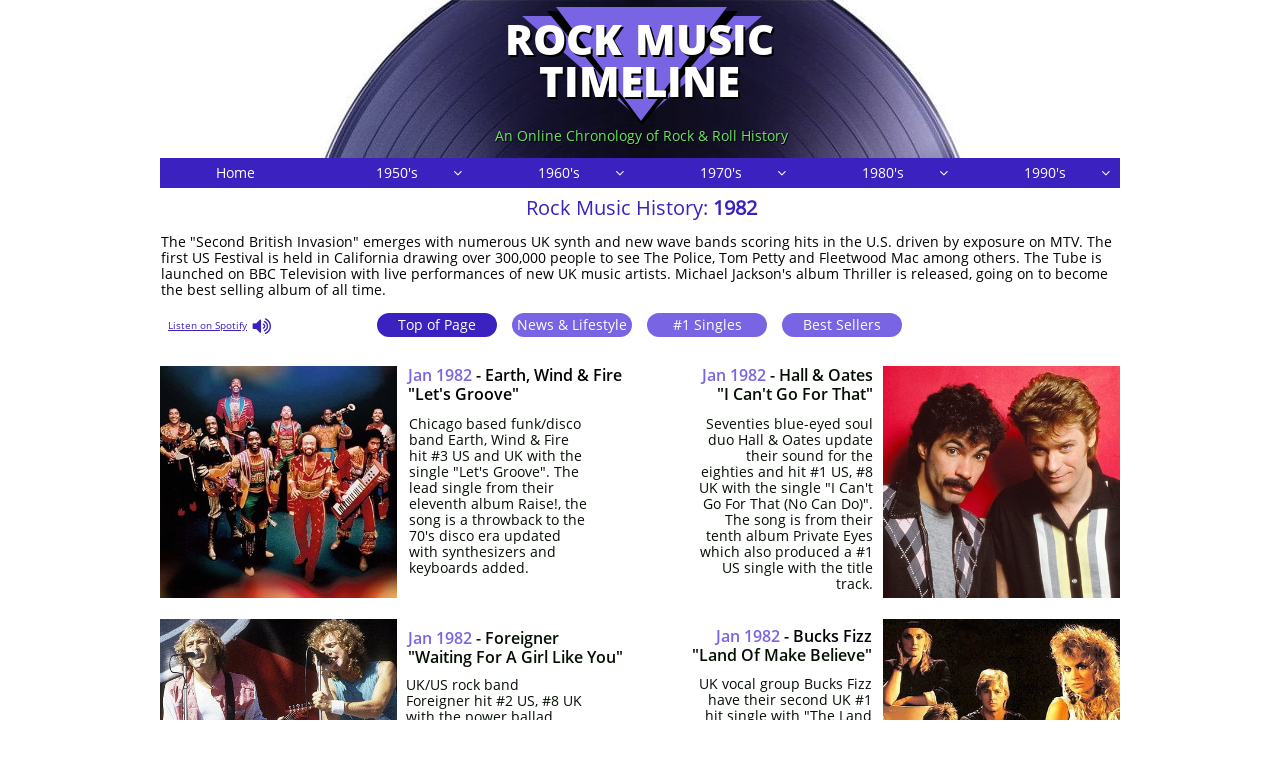

--- FILE ---
content_type: text/html
request_url: https://www.rockmusictimeline.com/1982
body_size: 27693
content:
<!DOCTYPE html PUBLIC "-//W3C//DTD XHTML 1.0 Transitional//EN" "http://www.w3.org/TR/xhtml1/DTD/xhtml1-transitional.dtd">
<html xmlns="http://www.w3.org/1999/xhtml">
<head>
<title>1982 Rock Music History</title>
<meta http-equiv="Content-Type" content="text/html; charset=utf-8"/>
<meta http-equiv="X-UA-Compatible" content="IE=edge">
<meta name="SKYPE_TOOLBAR" content="SKYPE_TOOLBAR_PARSER_COMPATIBLE"/>
<meta name="HandheldFriendly" content="True" />
<meta name="MobileOptimized" content="1024" />
<meta name="viewport" content="width=1024" /> 
<meta id="meta-keywords" name="keywords" content="1982, eighties, 80s, timeline, rock music, pop music, rock and roll, rock n roll, rock & roll, US hot 100 chart, hit songs, hits, singles, best sellers, albums, rap, new wave, heavy metal, synthpop, Foreigner, Bucks Fizz, Quarterflash, The Cars, Joan Jett, J. Geils Band, Iron Maiden, Go Go's, Duran Duran, Roxy Music, Asia, Toto, INXS, Survivor, Grandmaster Flash, Fleetwood Mac, Motels, John Mellencamp, Come On Eileen, Gap Band, Flock Of Seagulls, Culture Club, Berlin, Missing Persons, Toni Basil"/>
<meta id="meta-description" name="description" content="​​The "Second British Invasion" emerges with numerous UK synth and new wave bands scoring hits in the U.S. driven by exposure on MTV. The first US Festival is held in California drawing over 300,000 people to see The Police, Tom Petty and Fleetwood Mac among others. The Tube is launched on BBC Television with live performances of new UK music artists. Michael Jackson's album Thriller is released, going on to become the best selling album of all time. "/>

<meta name="twitter:card" content="summary"/>
<meta property="og:image" content="https://storage.googleapis.com/wzsitethumbnails/site-48980609/800x500.jpg"/>
<meta property="og:image:width" content="800"/>
<meta property="og:image:height" content="500"/>

<script async="" src="https://www.googletagmanager.com/gtag/js?id=UA-15004620-1"></script>
<script type="text/javascript">
window.dataLayer=window.dataLayer||[];function gtag(){window.dataLayer.push(arguments);}
gtag('js',new Date());gtag('config', 'UA-15004620-1')
</script>

<script type="text/javascript">
var _fc;window.getInsights=function(a,b){_fc||(_fc=a,a=null),window.AMInsights?(_fc&&(_fc(window.AMInsights),_fc=null),a&&a(window.AMInsights)):(b=b||25,setTimeout(function(){window.getInsights(a,2*b)},b))};
</script>
<script type="text/javascript" src="https://assets.mywebsitebuilder.com/assets/t.js?brand=homestead&v=g-202507311507277730" async></script>
<script type="text/javascript">
window.getInsights(function(insights){insights.init('3b77e09e-866e-4865-b19a-31aec71e1341');});
</script>

<link rel='stylesheet' type='text/css' href='https://components.mywebsitebuilder.com/g-202507311507277730/viewer-homestead/viewer.css'/>

<script type='text/javascript'>
var PageData = {"baseAddress":"www.rockmusictimeline.com","ServicesBasePath":"https://te-viewer.mywebsitebuilder.com","isTablet":false,"siteSettings":{"analyticsTrackingId":"\"UA-15004620-1\"","enableColumnsGrid":"false","isFirstMobileUse":"true","isFirstPreview":"true","paypalAccountId":"\"mellorjoel@gmail.com\"","PayPalcurrency":"\"USD\"","showAlwaysColumnsGrid":"false"},"defaultAjaxPageID":"id1586018610428","PageNotFound":false};
var Global = {"FacebookAppID":"744137685644053","IsMobileView":false,"IsTabletView":false,"IsMobileClient":false,"CloudflareOptions":6,"SiteID":48980609};
var SiteInformation = {"groupId":48980609,"isPublished":false,"limitations":{"video":{"limitation":{"isLimited":true},"dialog":{"isDiscount":false}},"pages":{"limitation":{"isLimited":true},"dialog":{"isDiscount":false}},"ecommerce":{"limitation":{"isLimited":true},"dialog":{"isDiscount":false}},"publish":{"limitation":{"isLimited":true},"dialog":{"isDiscount":false}},"stats":{"limitation":{"isLimited":false},"dialog":{"isDiscount":false}},"storage":{"limitation":{"isLimited":true},"dialog":{"isDiscount":false}},"file":{"limitation":{"isLimited":true},"dialog":{"isDiscount":false}},"premium":{"limitation":{"isLimited":false},"dialog":{"isDiscount":false}},"mobile":{"limitation":{"isLimited":false},"dialog":{"isDiscount":false}},"newSites":{"limitation":{"isLimited":true},"dialog":{"isDiscount":false}},"favicon":{"limitation":{"isLimited":true},"dialog":{"isDiscount":false}},"embedded":{"limitation":{"isLimited":true},"dialog":{"isDiscount":false}},"bannerFeature":{"limitation":{"isLimited":false},"dialog":{"isDiscount":false}},"history":{"limitation":{"isLimited":true},"dialog":{"isDiscount":false}},"posts":{"limitation":{"isLimited":true},"dialog":{"isDiscount":false}},"hdvideo":{"limitation":{"isLimited":true},"dialog":{"isDiscount":false}},"totalPages":{"limitation":{"isLimited":true},"dialog":{"isDiscount":false}},"advancedStats":{"limitation":{"isLimited":false},"dialog":{"isDiscount":false}},"form":{"limitation":{"isLimited":true},"dialog":{"isDiscount":false}}},"isPremium":true,"isSaved":false,"siteType":0,"isTemplate":false,"baseVersion":"90580545","isFirstSiteVersion":false,"hasSites":false,"storeInformation":{},"appMarketInformation":{}};
var Settings = {"UserStorageUrlsMap":{"2":"https://wzukusers.blob.core.windows.net/user-{0}/","6":"https://storage.googleapis.com/wzukusers/user-{0}/","61":"https://storage.googleapis.com/wzukusers/user-{0}/","100":"https://storage.googleapis.com/te-hosted-sites/user-{0}/","105":"https://storage.googleapis.com/te-sitey-sites/user-{0}/","103":"https://storage.googleapis.com/te-websitebuilder-sites/user-{0}/","102":"https://storage.googleapis.com/te-sitelio-sites/user-{0}/","106":"https://storage.googleapis.com/te-sitebuilder-sites/user-{0}/"},"WebzaiStorageUrlsMap":{"2":"https://wzuk.blob.core.windows.net/assets/","6":"https://storage.googleapis.com/wzuk/assets/","61":"https://storage.googleapis.com/wzuk/assets/"},"InsightsTrackerUrl":"https://assets.mywebsitebuilder.com/assets","GoogleMapsApiKey":"AIzaSyDQtuw04WyGWiY3JULv0HDpHdTK16H4_nI","RecaptchaSiteKey":"6LeCLkUUAAAAABEGEwlYoLyKNxIztJfM2okdeb2V","StaticContentUrl":"https://webzaidev.blob.core.windows.net/","ServiceAddress":"https://te-viewer.mywebsitebuilder.com","ApplicationRoot":"https://components.mywebsitebuilder.com/g-202507311507277730","Brand":103,"ApplicationDomain":"homestead.com","YoutubeApiKey":"AIzaSyArOiK2GZNoSkBzk6yqkfMFJDk7KAxLp8o","AppsIframeRoot":"https://components.mywebsitebuilder.com","AppVersion":"g-202507311507277730","DevelopmentMode":"","ServiceEndpoints":{"Store":{"EmbedApi":"https://embed.mywebsitebuilder.com/dist/src/","PublicApi":"https://api.mywebsitebuilder.com/v1/"},"Storage":null},"ImageProxy":"https://images.builderservices.io/s/?","DataProxy":"https://data.mywebsitebuilder.com","IsApiPartner":true,"FacebookAppId":"744137685644053","BrandName":"homestead","RaygunSettings":null,"FreeBannerUrl":""};

</script>
<script src='https://components.mywebsitebuilder.com/g-202507311507277730/viewer/viewer.js' type='text/javascript'></script>

<script src='https://storage.googleapis.com/wzukusers/user-25933146/sites/48980609/5b54eb12c9360T1ueGkj/73144b56455b4829b9366657d5e309e4.js?1768449677' type='text/javascript'></script>
<script src='https://storage.googleapis.com/wzukusers/user-25933146/sites/48980609/5b54eb12c9360T1ueGkj/3dcaf5d9c7fa4aa18f67321de626e3ed.js?1768449677' type='text/javascript'></script>
<script src='https://storage.googleapis.com/wzukusers/user-25933146/sites/48980609/5b54eb12c9360T1ueGkj/48c78a7de1564cf2af59685da9039504.js?1768449677' type='text/javascript'></script>
<script type='text/javascript'>
var SiteFilesMap = {"page-id1343681126037":"https://storage.googleapis.com/wzukusers/user-25933146/sites/48980609/5b54eb12c9360T1ueGkj/522ea1c1ef07407a93181e262ae3a5de.js","page-id1582669781039":"https://storage.googleapis.com/wzukusers/user-25933146/sites/48980609/5b54eb12c9360T1ueGkj/c1f3be6d7b50476080b77736ff7ebde7.js","page-id1583328625405":"https://storage.googleapis.com/wzukusers/user-25933146/sites/48980609/5b54eb12c9360T1ueGkj/287ed1a602db4df497af8f7eb4cc53c2.js","page-id1583346802419":"https://storage.googleapis.com/wzukusers/user-25933146/sites/48980609/5b54eb12c9360T1ueGkj/3218256b9d6b4857840a188178c37145.js","page-id1583366239093":"https://storage.googleapis.com/wzukusers/user-25933146/sites/48980609/5b54eb12c9360T1ueGkj/78996ef373aa4cffbabe4426e6aae8db.js","page-id1583379919135":"https://storage.googleapis.com/wzukusers/user-25933146/sites/48980609/5b54eb12c9360T1ueGkj/096a429ad6a84f76995dc00b5ecdbfc3.js","page-id1583425289959":"https://storage.googleapis.com/wzukusers/user-25933146/sites/48980609/5b54eb12c9360T1ueGkj/c5993247d9be4a5aabcd9477c87b4efc.js","page-id1583491815202":"https://storage.googleapis.com/wzukusers/user-25933146/sites/48980609/5b54eb12c9360T1ueGkj/3359533e5c3444d4b8674ba2473376f1.js","page-id1583802177399":"https://storage.googleapis.com/wzukusers/user-25933146/sites/48980609/5b54eb12c9360T1ueGkj/ac22afe33dd84f4ba334df6d43c074fe.js","page-id1584112456051":"https://storage.googleapis.com/wzukusers/user-25933146/sites/48980609/5b54eb12c9360T1ueGkj/7224bcc4a8584a2bba36b6409779e53e.js","page-id1584638366762":"https://storage.googleapis.com/wzukusers/user-25933146/sites/48980609/5b54eb12c9360T1ueGkj/b230fbfe2d4e4db6b44c2d23ffc85e0b.js","page-id1584667012835":"https://storage.googleapis.com/wzukusers/user-25933146/sites/48980609/5b54eb12c9360T1ueGkj/8249aaa69e16470aab769714e0377a50.js","page-id1584801215231":"https://storage.googleapis.com/wzukusers/user-25933146/sites/48980609/5b54eb12c9360T1ueGkj/ab1fed025b50437dba1ee742731ecc1f.js","page-id1584821708600":"https://storage.googleapis.com/wzukusers/user-25933146/sites/48980609/5b54eb12c9360T1ueGkj/b6debf29be6b47248dc2b549fb1c1a90.js","page-id1584888691879":"https://storage.googleapis.com/wzukusers/user-25933146/sites/48980609/5b54eb12c9360T1ueGkj/627413c8ba1b4672b092abcf969a0ba4.js","page-id1584913240707":"https://storage.googleapis.com/wzukusers/user-25933146/sites/48980609/5b54eb12c9360T1ueGkj/f4b192f5f9264c60850edf713a032d0c.js","page-id1584974597412":"https://storage.googleapis.com/wzukusers/user-25933146/sites/48980609/5b54eb12c9360T1ueGkj/0e5cbd74b8964f3c931288cb86aedd24.js","page-id1584985134293":"https://storage.googleapis.com/wzukusers/user-25933146/sites/48980609/5b54eb12c9360T1ueGkj/6aab4dbc2b7d4525a0af5f6ac8107562.js","page-id1585016299078":"https://storage.googleapis.com/wzukusers/user-25933146/sites/48980609/5b54eb12c9360T1ueGkj/18a87bbfb8fa4a08b9eef9879e75a7c3.js","page-id1585037893994":"https://storage.googleapis.com/wzukusers/user-25933146/sites/48980609/5b54eb12c9360T1ueGkj/c16233ad033b450d9afb678b5f7050ac.js","page-id1585058662501":"https://storage.googleapis.com/wzukusers/user-25933146/sites/48980609/5b54eb12c9360T1ueGkj/f1bf5df728be41209d905bc730f20589.js","page-id1585143717488":"https://storage.googleapis.com/wzukusers/user-25933146/sites/48980609/5b54eb12c9360T1ueGkj/ee17008bd10f4156b68f695595259680.js","page-id1585155154483":"https://storage.googleapis.com/wzukusers/user-25933146/sites/48980609/5b54eb12c9360T1ueGkj/059e9474afbf4f77b12b93c4f2d8d4ea.js","page-id1585187751040":"https://storage.googleapis.com/wzukusers/user-25933146/sites/48980609/5b54eb12c9360T1ueGkj/11e1f77670cb4d57bd25475812e82656.js","page-id1585424353483":"https://storage.googleapis.com/wzukusers/user-25933146/sites/48980609/5b54eb12c9360T1ueGkj/fd74b13798b7487b9fe327b0fb0133ac.js","page-id1585493390128":"https://storage.googleapis.com/wzukusers/user-25933146/sites/48980609/5b54eb12c9360T1ueGkj/83d0dd010c8440dc8d2f5b1f1485fe36.js","page-id1585513270766":"https://storage.googleapis.com/wzukusers/user-25933146/sites/48980609/5b54eb12c9360T1ueGkj/7a0291b1311f4c39a2d4c18663881ea5.js","page-id1585583392830":"https://storage.googleapis.com/wzukusers/user-25933146/sites/48980609/5b54eb12c9360T1ueGkj/4688a6bc3d8245119a7aa745e09a4009.js","page-id1585612272715":"https://storage.googleapis.com/wzukusers/user-25933146/sites/48980609/5b54eb12c9360T1ueGkj/1d1740382be54c5f916d91ca12ae9b43.js","page-id1585748048559":"https://storage.googleapis.com/wzukusers/user-25933146/sites/48980609/5b54eb12c9360T1ueGkj/a250d2624f3942058d332964f2b967e5.js","page-id1585773353545":"https://storage.googleapis.com/wzukusers/user-25933146/sites/48980609/5b54eb12c9360T1ueGkj/458ef4fe01fe47e5b1c83916e1abde34.js","page-id1585832455035":"https://storage.googleapis.com/wzukusers/user-25933146/sites/48980609/5b54eb12c9360T1ueGkj/885ea125b3454b069c779408f85160ae.js","page-id1585851157000":"https://storage.googleapis.com/wzukusers/user-25933146/sites/48980609/5b54eb12c9360T1ueGkj/8aacb9610fd647eea230a271ac9e765e.js","page-id1586018610428":"https://storage.googleapis.com/wzukusers/user-25933146/sites/48980609/5b54eb12c9360T1ueGkj/3dcaf5d9c7fa4aa18f67321de626e3ed.js","page-id1586396110180":"https://storage.googleapis.com/wzukusers/user-25933146/sites/48980609/5b54eb12c9360T1ueGkj/53c8b61eff9f4b109ecdda3793c119da.js","page-id1588992167205":"https://storage.googleapis.com/wzukusers/user-25933146/sites/48980609/5b54eb12c9360T1ueGkj/3aab04d3e1fe4ee6bcc43d473843f4d6.js","page-id1589648457955":"https://storage.googleapis.com/wzukusers/user-25933146/sites/48980609/5b54eb12c9360T1ueGkj/6400e13c7b1c418cb3e9103e67b41fb0.js","page-id1591813377100":"https://storage.googleapis.com/wzukusers/user-25933146/sites/48980609/5b54eb12c9360T1ueGkj/4c3dc219eda14218869e89053c75d257.js","page-id1592680320651":"https://storage.googleapis.com/wzukusers/user-25933146/sites/48980609/5b54eb12c9360T1ueGkj/c738ba130b094dc89255b6c59588fb27.js","page-id1593629356476":"https://storage.googleapis.com/wzukusers/user-25933146/sites/48980609/5b54eb12c9360T1ueGkj/f6f3fc95c1ec4d879e7947ba9e67e7bd.js","page-id1595345999030":"https://storage.googleapis.com/wzukusers/user-25933146/sites/48980609/5b54eb12c9360T1ueGkj/7a043e0e003146de9b84b74d4c7a4182.js","page-id1597009919959":"https://storage.googleapis.com/wzukusers/user-25933146/sites/48980609/5b54eb12c9360T1ueGkj/fbee35b27777459e8069abed6271156c.js","page-id1598974301788":"https://storage.googleapis.com/wzukusers/user-25933146/sites/48980609/5b54eb12c9360T1ueGkj/d07a266556b846e28eaee3e2e4bb2f13.js","page-id1599482921345":"https://storage.googleapis.com/wzukusers/user-25933146/sites/48980609/5b54eb12c9360T1ueGkj/6db1c35ba5524f1d8a369157bfc19983.js","page-id1601929031649":"https://storage.googleapis.com/wzukusers/user-25933146/sites/48980609/5b54eb12c9360T1ueGkj/a3fefb2b323b4e96a4dbf1ab14873b1a.js","page-id1606324132007":"https://storage.googleapis.com/wzukusers/user-25933146/sites/48980609/5b54eb12c9360T1ueGkj/1037fc32d8b5455db5ec0bfb49e30578.js","page-id1606837023979":"https://storage.googleapis.com/wzukusers/user-25933146/sites/48980609/5b54eb12c9360T1ueGkj/f02b5099abb24ac2a7ee564a054c45f2.js","page-id1608482308627":"https://storage.googleapis.com/wzukusers/user-25933146/sites/48980609/5b54eb12c9360T1ueGkj/d56a15ea63254889897062ee9168ba75.js","page-id1609249447626":"https://storage.googleapis.com/wzukusers/user-25933146/sites/48980609/5b54eb12c9360T1ueGkj/3f523ae5f8ca4fe494c4138a335cbaa8.js","page-id1609435384666":"https://storage.googleapis.com/wzukusers/user-25933146/sites/48980609/5b54eb12c9360T1ueGkj/38278b6c90b34e648156cc351220018d.js","page-id1609633917942":"https://storage.googleapis.com/wzukusers/user-25933146/sites/48980609/5b54eb12c9360T1ueGkj/d1d9a87882754f7c8765d6f1e68bbf66.js","page-id1610124740995":"https://storage.googleapis.com/wzukusers/user-25933146/sites/48980609/5b54eb12c9360T1ueGkj/048c1372da074cef98e8d790532970d3.js","page-id1610135440802":"https://storage.googleapis.com/wzukusers/user-25933146/sites/48980609/5b54eb12c9360T1ueGkj/22f927ce1efe49e09f5a840267d09844.js","page-id1610135486724":"https://storage.googleapis.com/wzukusers/user-25933146/sites/48980609/5b54eb12c9360T1ueGkj/f3519c6ffbeb4ef981d0fd2947c9446b.js","page-id1611094030131":"https://storage.googleapis.com/wzukusers/user-25933146/sites/48980609/5b54eb12c9360T1ueGkj/86919d690e304b0c8967b9c0eb219eea.js","page-id1642778681949":"https://storage.googleapis.com/wzukusers/user-25933146/sites/48980609/5b54eb12c9360T1ueGkj/082e23b2832a4c88b534e9237f4b87d9.js","page-id1642786834298":"https://storage.googleapis.com/wzukusers/user-25933146/sites/48980609/5b54eb12c9360T1ueGkj/e96c5645c2d843a5b90babe5e9bcccc4.js","page-id1643382721110":"https://storage.googleapis.com/wzukusers/user-25933146/sites/48980609/5b54eb12c9360T1ueGkj/f02fef1f139b4957a79ce544c04c35b4.js","page-id1643988762442":"https://storage.googleapis.com/wzukusers/user-25933146/sites/48980609/5b54eb12c9360T1ueGkj/3e57d42e4ffc4ae4af58c59122e127dd.js","page-id1646097776747":"https://storage.googleapis.com/wzukusers/user-25933146/sites/48980609/5b54eb12c9360T1ueGkj/373d6d4dfab34e04a50bc9d7a20ae4ad.js","page-id1648760557987":"https://storage.googleapis.com/wzukusers/user-25933146/sites/48980609/5b54eb12c9360T1ueGkj/f3622bb2e3c746ddbb35998759be92d1.js","page-id1680571428690":"https://storage.googleapis.com/wzukusers/user-25933146/sites/48980609/5b54eb12c9360T1ueGkj/f83e9c38b0d44ceba0cbb7a6b9b65a09.js","page-id1681088644773":"https://storage.googleapis.com/wzukusers/user-25933146/sites/48980609/5b54eb12c9360T1ueGkj/0f16871b1c6742f595330666406761c1.js","page-id1742254040432":"https://storage.googleapis.com/wzukusers/user-25933146/sites/48980609/5b54eb12c9360T1ueGkj/d72b86a4115841899900082d76ffd82b.js","master-1343681126036":"https://storage.googleapis.com/wzukusers/user-25933146/sites/48980609/5b54eb12c9360T1ueGkj/48c78a7de1564cf2af59685da9039504.js","site-structure":"https://storage.googleapis.com/wzukusers/user-25933146/sites/48980609/5b54eb12c9360T1ueGkj/73144b56455b4829b9366657d5e309e4.js"};
</script>


<style type="text/css"> #mobile-loading-screen, #desktop-loading-screen{position:absolute;left:0;top:0;right:0;bottom:0;z-index:100000000;background:white url('[data-uri]') center center no-repeat;} body.state-loading-mobile-viewer, body.state-loading-mobile-viewer .page-element, body.state-loading-mobile-viewer #body-element, body.state-loading-desktop-viewer, body.state-loading-desktop-viewer .page-element, body.state-loading-desktop-viewer #body-element{height:100%;width:100%;overflow-y:hidden !important;} </style>
<script type="text/javascript">
var DynamicPageContent = null;
var DBSiteMetaData = { "pagesStructureInformation":{"pagesData":{"id1343681126037":{"metaTags":"","headerCode":"","footerCode":"","tags":[],"id":"id1343681126037","pageID":null,"pid":null,"title":"Home","name":null,"pageTitle":"Rock Music Timeline - Home","description":"Rock Music Timeline is an online chronology of the first fifty years of rock music history illustrated with vintage photographs of the musicians, key events, chart positions, hit singles and albums year by year.","keyWords":"rock, The history of rock and roll, rock music history, timeline, chronology, origins, stylistic development, genres, story of rock and roll, illustrated history of rock and roll, rock & roll, rock n roll, rock music, blues, heavy metal, new wave, punk, rap, hip hop, progressive, records, vinyl, singles, hits, billboard charts, disco, glam, reggae, doo wop, soul, garage, surf, girl groups, 50s music, 60s top hits, music from the 70s","index":1,"isHomePage":true,"shareStyle":true,"useNameASTitle":false,"supportsMobileStates":true,"urlAlias":"home","useNameASUrl":true,"useDefaultTitle":false,"masterPageListName":"","masterPageType":"","isSearchEngineDisabled":false,"menu":{"isDesktopDisabled":false,"isMobileDisabled":false}},"id1582669781039":{"metaTags":"","headerCode":"","footerCode":"","tags":[],"id":"id1582669781039","pageID":null,"pid":null,"title":"1950's","name":null,"pageTitle":"Decade Overview: The 1950's in rock music history. ","description":"1950's The birth of rock and roll. An overview of the 50's decade in rock and popular music history. Fifties music genres, stylistic development and social history are explored as rock music becomes a dominant force in popular music. Fully illustrated with vintage photos of the musicians who made it happen.","keyWords":"rock, 1950's, 1950s, Fifties, '50s, 50's music, decade, 50s hits, 50s top songs, music from the 50s, history of rock and roll, rock music history, timeline, chronology, origins, story of rock and roll, stylistic development, genres, social history, illustrated history of rock and roll, rock & roll, rock n roll, rock music, rhythm and blues, blues, R&B, folk revival, doo wop, rockabilly, teen idols,","index":2,"isHomePage":false,"shareStyle":true,"useNameASTitle":false,"supportsMobileStates":true,"urlAlias":"1950","useNameASUrl":false,"useDefaultTitle":false,"masterPageListName":"","masterPageType":"","isSearchEngineDisabled":false,"menu":{"isDesktopDisabled":false,"isMobileDisabled":false}},"id1583328625405":{"metaTags":"","headerCode":"","footerCode":"","tags":[],"id":"id1583328625405","pageID":null,"pid":null,"title":"1956","name":null,"pageTitle":"Rock Music History 1956","description":"​1956 is the year Elvis Presley and rock and roll take over the popular music charts. Elvis is #1 on the US charts for 25 weeks in 1956 and has a record nine singles in the top 100. R&B artists continue to crossover to the pop charts and rockabilly explodes out of the south. Carl Perkins hit single \"Blue Suede Shoes\" is the first country song ever on the R&B charts. ","keyWords":"1956, rock, 1950's, 1950s, Fifties, '50s, 50's music, decade, 50s hits, 50s top songs, music from the 50s, history of rock and roll, rock music history, timeline, chronology, origins, story of rock and roll, illustrated history of rock and roll, rock & roll, rock n roll, rock music,  blues, rockabilly, Elvis, elvis presley, james brown, frankie lymon, carl perkins, johnny cash, roy orbison, chuck berry, dick clark, american bandstand, fats domino, johnny burnette","index":5,"isHomePage":false,"shareStyle":true,"useNameASTitle":false,"supportsMobileStates":true,"urlAlias":"1956","useNameASUrl":true,"useDefaultTitle":false,"masterPageListName":"","masterPageType":"","isSearchEngineDisabled":false,"menu":{"isDesktopDisabled":false}},"id1583346802419":{"metaTags":"","headerCode":"","footerCode":"","tags":[],"id":"id1583346802419","pageID":null,"pid":null,"title":"Rock Roots","name":null,"pageTitle":"The roots of rock music","description":"Rock and Roll emerges from urban blues, jump blues, country and gospel roots to becomes the dominant pop music style of the late 50's. Enjoyed by both black and white teens, rock music helps break down racial segregation between the black R&B music charts and predominantly white artists on the Pop charts.  Initially dismissed as a fad, rock music proves its' staying power and accounts for 43% of all records sold by the end of the decade. ","keyWords":"origins, rock music, rock and roll, rock n roll, rock & roll, blues, gospel, country, rocket 88, alan freed, bb king, fats domino, lloyd price, ruth brown, big joe turner, elvis presley,","index":3,"isHomePage":false,"shareStyle":true,"useNameASTitle":false,"supportsMobileStates":true,"urlAlias":"rock-roots","useNameASUrl":true,"useDefaultTitle":false,"masterPageListName":"","masterPageType":"","isSearchEngineDisabled":false},"id1583366239093":{"metaTags":"","headerCode":"","footerCode":"","tags":[],"id":"id1583366239093","pageID":null,"pid":null,"title":"1955","name":null,"pageTitle":"Rock Music History 1955","description":"1955 brings Rock and Roll's first #1 hit - as Bill Haley and His Comets top the Pop Chart with the single \"Rock Around The Clock\". Teenagers are quick to pick up on the new \"rock\" sound. US Juke Box operators say R&B selections are up 60%.","keyWords":"1955, rock, 1950's, 1950s, Fifties, '50s, 50's music, decade, 50s hits, 50s top songs, music from the 50s, history of rock and roll, rock music history, timeline, chronology, origins, story of rock and roll, illustrated history of rock and roll, rock & roll, rock n roll, rock music, rhythm and blues, blues, R&B, folk revival, doo wop, bill haley, ray charles, bo diddley, chuck berry, little richard, the platters, sam phillips, elvis presley, carl perkins,","index":4,"isHomePage":false,"shareStyle":true,"useNameASTitle":false,"supportsMobileStates":true,"urlAlias":"1955","useNameASUrl":true,"useDefaultTitle":false,"masterPageListName":"","masterPageType":"","isSearchEngineDisabled":false},"id1583379919135":{"metaTags":"","headerCode":"","footerCode":"","tags":[],"id":"id1583379919135","pageID":null,"pid":null,"title":"1957","name":null,"pageTitle":"Rock Music History 1957","description":"Elvis Presley continues to dominate the pop music charts in 1957 with 25 weeks at #1 with four different singles. Rock music moves on to national television with Alan Freed's short lived show The Big Beat and Dick Clark's American Bandstand which airs for the next 30 years. Rock and Roll also hits UK television with the program Cool For Cats. Memphis label, Sun Records continues to discover successful new artists after losing Elvis to RCA, including Jerry Lee Lewis.","keyWords":"1957, fifties, 50s, rock music, rock and roll, rock n roll, rock & roll, blues, rockabilly, Lavern Baker, graceland, elvis presley, tommy steele, eddie cochran, little richard, buddy knox, chuck berry, everly brothers, the coasters, jerry lee lewis, jackie wilson, the crickets, buddy holly, sam cooke, ","index":6,"isHomePage":false,"shareStyle":true,"useNameASTitle":false,"supportsMobileStates":true,"urlAlias":"1957","useNameASUrl":true,"useDefaultTitle":false,"masterPageListName":"","masterPageType":"","isSearchEngineDisabled":false},"id1583425289959":{"metaTags":"","headerCode":"","footerCode":"","tags":[],"id":"id1583425289959","pageID":null,"pid":null,"title":"1958","name":null,"pageTitle":"Rock Music History 1958","description":"Music industry magazine Billboard introduces the US Hot 100 Singles, a chart that combines both store sales and radio airplay. Elvis Presley's music and movie career is interrupted when he is drafted into the Army and serves in Germany for two years. RCA begins releasing long playing albums (LP) in stereo. Cliff Richard hits #2 on the UK Charts with \"Move It\". Chart topping rock star Jerry Lee Lewis' career suffers when the press discovers he is married to his thirteen year old second cousin.","keyWords":"1958, fifties, 50s, rock music, rock and roll, rock n roll, rock & roll, blues, US hot 100 chart, rockabilly, elvis presley, jerry lee lewis, ricky nelson, cliff richard, frankie avalon, the champs, chuck berry, connie francis, the chordettes, everly brothers, buddy holly, link wray, bobby darin, duane eddy, eddie cochran, ","index":7,"isHomePage":false,"shareStyle":true,"useNameASTitle":false,"supportsMobileStates":true,"urlAlias":"1958","useNameASUrl":true,"useDefaultTitle":false,"masterPageListName":"","masterPageType":"","isSearchEngineDisabled":false},"id1583491815202":{"metaTags":"","headerCode":"","footerCode":"","tags":[],"id":"id1583491815202","pageID":null,"pid":null,"title":"1959","name":null,"pageTitle":"Rock Music History 1959","description":"A plane crash in Clear Lake, Iowa kills three of rock music's biggest stars, Buddy Holly, The Big Bopper and Ritchie Valens. Tamla Records, which eventually becomes Motown, is founded in Detroit by Berry Gordy. Congress investigates the common practice of payola in the music industry and DJ Alan Freed is vilified, while Dick Clark gets a pass. Instrumental hits continue to impact the Pop charts.","keyWords":"1959, fifties, 50s, rock music, rock and roll, rock n roll, rock & roll, blues, US hot 100 chart, hits, singles, ritchie valens, big bopper, buddy holly, motown, berry gordy, lloyd price, the coasters, fabian, frankie avalon, wilbert harrison, dion and the belmonts, ray charles, isley brothers, the drifters, frankie ford, brooke benton, fats domino","index":8,"isHomePage":false,"shareStyle":true,"useNameASTitle":false,"supportsMobileStates":true,"urlAlias":"1959","useNameASUrl":true,"useDefaultTitle":false,"masterPageListName":"","masterPageType":"","isSearchEngineDisabled":false},"id1583802177399":{"metaTags":"","headerCode":"","footerCode":"","tags":[],"id":"id1583802177399","pageID":null,"pid":null,"title":"1960","name":null,"pageTitle":"Rock Music History 1960","description":"​​​Teen tragedy songs are popular. In a real life tragedy, American rock star Eddie Cochran is killed in a UK car accident. Elvis Presley returns from military service in Germany and continues to score hits with a less rock, more \"adult\" sound. Chubby Checker starts a nationwide dance craze with his cover of Hank Ballard's song \"The Twist\". ","keyWords":"1960, sixties, 60s, rock music, rock and roll, rock n roll, rock & roll, blues, US hot 100 chart, hit songs, hits, singles, elvis presley, eddie cochran, chubby checker, the twist, jimmy jones, marv johnson, everly brothers, the shadows, roy orbison, brenda lee, fats domino, the ventures, ike and tina turner, sam cooke, bobby vee, joan baez,","index":10,"isHomePage":false,"shareStyle":true,"useNameASTitle":false,"supportsMobileStates":true,"urlAlias":"1960","useNameASUrl":true,"useDefaultTitle":false,"masterPageListName":"","masterPageType":"","isSearchEngineDisabled":false},"id1584112456051":{"metaTags":"","headerCode":"","footerCode":"","tags":[],"id":"id1584112456051","pageID":null,"pid":null,"title":"1961","name":null,"pageTitle":"Rock Music History 1961","description":"US regional music scenes develop unique styles and sounds. Surf music emerges from Southern California. While girl groups and the Brill Building sound emanate from New York. Phil Spector begins developing his \"Wall of Sound\" production technique. In Detroit, Berry Gordy's Tamla / Motown label has it's first number one hit and signs new group The Supremes. The Stax studio and record label in Memphis begins working with Atlantic Records creating southern soul music hits. ","keyWords":"1961, sixties, 60s, timeline, rock music, rock and roll, rock n roll, rock & roll, US hot 100 chart, hit songs, hits, singles, best sellers, the shirelles, the miracles, neil sedaka, surf music, carla thomas, elvis presley, chubby checker, ben e. king, dick dale, etta james, del shannon, ricky nelson, bobby vee, ray charles, dion, the beach boys, the marvelettes","index":11,"isHomePage":false,"shareStyle":true,"useNameASTitle":false,"supportsMobileStates":true,"urlAlias":"1961","useNameASUrl":true,"useDefaultTitle":false,"masterPageListName":"","masterPageType":"","isSearchEngineDisabled":false},"id1584638366762":{"metaTags":"","headerCode":"","footerCode":"","tags":[],"id":"id1584638366762","pageID":null,"pid":null,"title":"1962","name":null,"pageTitle":"Rock Music History 1962","description":"Elvis Presley gives up touring to focus on acting. The Tornados become the first UK group to go to #1 in the US with their instrumental hit Telstar. The Beatles are rejected by Decca Records, but later signed to EMI. The Mashed Potato, The Twist and the Watusi are popular as dance crazes continue to sweep the US.  The Greenwich Village folk revival continues with Bob Dylan and Peter, Paul and Mary releasing debut albums. The Four Seasons score their first #1 single. ","keyWords":"1962, sixties, 60s, timeline, rock music, rock and roll, rock n roll, rock & roll, US hot 100 chart, hit songs, hits, singles, best sellers, chubby checker, the twist, solomon burke, everly brothers, sam cooke, skeeter davis, elvis presley, roy orbison, dee dee sharp, the shirelles, ray charles, freddy cannon, isley brothers, brian hyland, little eva, the four seasons, booker t, james brown, the crystals, esther phillips, herb alpert,","index":12,"isHomePage":false,"shareStyle":true,"useNameASTitle":false,"supportsMobileStates":true,"urlAlias":"1962","useNameASUrl":true,"useDefaultTitle":false,"masterPageListName":"","masterPageType":"","isSearchEngineDisabled":false},"id1584667012835":{"metaTags":"","headerCode":"","footerCode":"","tags":[],"id":"id1584667012835","pageID":null,"pid":null,"title":"1963","name":null,"pageTitle":"Rock Music History 1963","description":"Beatlemania takes hold in the UK, while in the US The Beatles remain unknown.  UK blues cover band The Rolling Stones release their first single. Surf music and the girl group sound are at their zenith. Motown continues to bring the hits, including the youngest person to hit #1 in the US with Little Stevie Wonder at 13-years old. Crossover country star Patsy Cline is killed in an airplane crash. A Belgian nun has a #1 US hit for four weeks. ","keyWords":"1963, sixties, 60s, timeline, rock music, rock and roll, rock n roll, rock & roll, US hot 100 chart, hit songs, hits, singles, best sellers, the beatles, beatlemania, the exciters, rooftop singers, dion, chiffons, four seasons, peter paul and mary, chantays, beach boys, jimmy soul, bob dylan, rolling stones, lou christie, lesley gore, elvis presley, stevie wonder, the searchers, the surfaris, major lance, the ronettes, the impressions, the kingsmen, the singing nun,","index":13,"isHomePage":false,"shareStyle":true,"useNameASTitle":false,"supportsMobileStates":true,"urlAlias":"1963","useNameASUrl":true,"useDefaultTitle":false,"masterPageListName":"","masterPageType":"","isSearchEngineDisabled":false},"id1584801215231":{"metaTags":"","headerCode":"","footerCode":"","tags":[],"id":"id1584801215231","pageID":null,"pid":null,"title":"1964","name":null,"pageTitle":"Rock Music History 1964","description":"Beatlemania hits the US as the UK group scores six number one US hits in 1964. Televison is influential with new primetime music shows, and The Beatles first Ed Sullivan appearance breaking TV ratings records. Top of the Pops debuts on UK TV and Shindig debuts on ABC in the US. Detroit's Motown Records continues producing hits with The Temptations, Mary Wells,  Martha and The Vandellas, The Four Tops and The Supremes, who have three back-to-back #1 hits. The British Invasion begins.","keyWords":"1964, sixties, 60s, timeline, rock music, rock and roll, rock n roll, rock & roll, US hot 100 chart, hit songs, hits, singles, best sellers, the beatles, beatlemania, British Invasion, Motown, The Supremes, The Temptations, Mary Wells, Bob Dylan, Dave Clark Five, Jan and Dean, Peter and Gordon, Dionne Warwick, Beach Boys, Gerry and the Pacemakers, Johnny Rivers, Dusty Springfield, The Animals, Shindig!, Manfred Mann, Roy Orbison, Kinks, Four Tops, The Shangri-Las, The Zombies, Rolling Stones,","index":14,"isHomePage":false,"shareStyle":true,"useNameASTitle":false,"supportsMobileStates":true,"urlAlias":"1964","useNameASUrl":true,"useDefaultTitle":false,"masterPageListName":"","masterPageType":"","isSearchEngineDisabled":false},"id1584821708600":{"metaTags":"","headerCode":"","footerCode":"","tags":[],"id":"id1584821708600","pageID":null,"pid":null,"title":"1965","name":null,"pageTitle":"1965 Rock Music History","description":"​​​​Folk music favorite Bob Dylan goes electric and is booed at the Newport Folk Festival. The hits keep coming from Motown with the Supremes having three more #1 singles, plus #1 hits from The Temptations and The Four Tops. The Beatles play the largest concert to date in front of 55,600 fans at New York City's Shea Stadium. The British Invasion keeps delivering with hits and new artists like Herman's Hermits, The Yardbirds, The Who, Petula Clark, Freddie and the Dreamers, The Fortunes & others.","keyWords":"1965, sixties, 60s, timeline, rock music, rock and roll, rock n roll, rock & roll, US hot 100 chart, hit songs, hits, singles, best sellers, the beatles, petula clark, righteous brothers, the kinks, gary lewis, temptations, supremes, Herman's Hermits, beach boys, tom jones, the byrds, four tops, yardbirds, rolling stones, bob dylan, wilson pickett, otis redding, james brown, the mccoys, the gentrys, the who, herb alpert, dave clark five, fontella bass,","index":15,"isHomePage":false,"shareStyle":true,"useNameASTitle":false,"supportsMobileStates":true,"urlAlias":"1965","useNameASUrl":true,"useDefaultTitle":false,"masterPageListName":"","masterPageType":"","isSearchEngineDisabled":false},"id1584888691879":{"metaTags":"","headerCode":"","footerCode":"","tags":[],"id":"id1584888691879","pageID":null,"pid":null,"title":"1966","name":null,"pageTitle":"1966 Rock Music History","description":"John Lennon is quoted in a London newspaper saying the Beatles are more popular than Jesus, resulting in Beatles record burning events across the southern US. Herb Alpert and The Tijuana Brass have four albums simultaneously in the US Top Ten. The Beatles perform their last official concert at Candlestick Park in San Francisco. NBC has a hit TV show with The Monkees, featuring the comedic exploits of a \"Beatlesque\" pop group. ","keyWords":"1966, sixties, 60s, timeline, rock music, rock and roll, rock n roll, rock & roll, US hot 100 chart, hit songs, hits, singles, best sellers, the beatles, simon and garfunkel, mitch ryder, nancy sinatra, stevie wonder, bobby fuller, walker brothers, righteous brothers, cher, young rascals, mamas and the papas, bob dylan, percey sledge, rolling stones, byrds, troggs, lovin' spoonful, the monkees, donovan, four tops, neil diamond, the supremes, beach boys, ","index":16,"isHomePage":false,"shareStyle":true,"useNameASTitle":false,"supportsMobileStates":true,"urlAlias":"1966","useNameASUrl":true,"useDefaultTitle":false,"masterPageListName":"","masterPageType":"","isSearchEngineDisabled":false},"id1584913240707":{"metaTags":"","headerCode":"","footerCode":"","tags":[],"id":"id1584913240707","pageID":null,"pid":null,"title":"1967","name":null,"pageTitle":"1967 Rock Music History","description":"The Beatles release their landmark album Sgt. Pepper's Lonely Hearts Club Band. Paul Mc Cartney reveals that all four Beatles have dropped acid. The debut album from the Jimi Hendrix Experience is released. The Monterey Pop Festival, the world's first large scale (200,000 attendance) outdoor music festival is held. Britain moves to outlaw off-shore \"pirate\" radio stations. The first issue of Rolling Stone magazine is published. Soul music star Otis Redding and four members of his band are killed","keyWords":"1967, sixties, 60s, timeline, rock music, rock and roll, rock n roll, rock & roll, US hot 100 chart, hit songs, hits, singles, best sellers, the beatles, electric prunes, the doors, jefferson airplane, the byrds, rolling stones, buckinghams, the seekers, the turtles, velvet underground, grateful dead, buffalo springfield, nancy sinatra, jimi hendrix, arthur conley, aretha franklin, procol harum, supremes, bee gees, vanilla fudge, cream, grass roots, bobbie gentry, lulu, the who, steve miller, ","index":17,"isHomePage":false,"shareStyle":true,"useNameASTitle":false,"supportsMobileStates":true,"urlAlias":"1967","useNameASUrl":true,"useDefaultTitle":false,"masterPageListName":"","masterPageType":"","isSearchEngineDisabled":false},"id1584974597412":{"metaTags":"","headerCode":"","footerCode":"","tags":[],"id":"id1584974597412","pageID":null,"pid":null,"title":"1968","name":null,"pageTitle":"1968 Rock Music History","description":"The rock musical Hair opens on Broadway. 500,000 march on Washington DC to protest the Vietnam war with musical support from Arlo Guthrie, Pete Seeger, John Denver and Peter, Paul and Mary. ​The Beatles, Donovan, Beach Boys singer Mike Love, actress Mia Farrow and others travel to India to hang with Maharishi Mahesh Yogi. The final episode of the Monkees TV show airs on NBC in the US. In December. Elvis Presley's comeback special airs on NBC. Hard rock gains ground and morphs into heavy metal.","keyWords":"1968, sixties, 60s, timeline, rock music, rock and roll, rock n roll, rock & roll, US hot 100 chart, hit songs, hits, singles, best sellers, the beatles, aretha franklin, lemon pipers, american breed, pink floyd, monkees, blue cheer, delfonics, manfred mann, sly stone, simon and garfunkel, janis joplin, the troggs, dionne warwick, monterey pop festival, rolling stones, donovan, jeff beck, steppenwolf, doors, tommy james, deep purple, iron butterfly, canned heat, james brown, mary hopkin, ","index":18,"isHomePage":false,"shareStyle":true,"useNameASTitle":false,"supportsMobileStates":true,"urlAlias":"1968","useNameASUrl":true,"useDefaultTitle":false,"masterPageListName":"","masterPageType":"","isSearchEngineDisabled":false},"id1584985134293":{"metaTags":"","headerCode":"","footerCode":"","tags":[],"id":"id1584985134293","pageID":null,"pid":null,"title":"1969","name":null,"pageTitle":"1969 Rock Music History","description":"The Beatles perform live for the last time on the roof of their London record label Apple Records. David Bowie's single Space Oddity is a major hit in the UK and coincides with the US moon landing. The Woodstock Music & Art Fair is held in Bethel, NY with 500,000 attending. Brian Jones of the Rolling Stones drowns. A man is stabbed to death at the Rolling Stones free concert at California's Altamont Speedway. Elvis Presley returns to live performances and hits #1 on the US charts.","keyWords":"1969, sixties, 60s, timeline, rock music, rock and roll, rock n roll, rock & roll, US hot 100 chart, hit songs, hits, singles, best sellers, albums, the beatles, led zeppelin, dusty springfield, tommy james, mc5, sly family stone, creedence clearwater revival, tommy roe, neil young, the who, crosby stills and nash, rolling stones, david bowie, easy rider, stooges, neil diamond, woodstock, jethro tull, the band, bob dylan, captain beefheart, king crimson, fleetwood mac, allman brothers, elvis,","index":19,"isHomePage":false,"shareStyle":true,"useNameASTitle":false,"supportsMobileStates":true,"urlAlias":"1969","useNameASUrl":true,"useDefaultTitle":false,"masterPageListName":"","masterPageType":"","isSearchEngineDisabled":false},"id1585016299078":{"metaTags":"","headerCode":"","footerCode":"","tags":[],"id":"id1585016299078","pageID":null,"pid":null,"title":"1970's","name":null,"pageTitle":"Decade Overview: The 1970's in rock music history. ","description":"1970's - expanding the boundaries of rock and roll. An overview of the 70's decade in rock and popular music history. Seventies music genres, stylistic development and social history are explored as rock music completely takes over the popular music charts. Fully illustrated with vintage photos of the musicians who made it happen.","keyWords":"rock, 1970's, seventies, '70s, 70's music, decade, 70s top songs, 1970's history of rock and roll, Rock music history, timeline, chronology, origins, genres, 70's songs, rock & roll, rock n roll, rock music, soft rock, singer songwriters, funk, disco, hard rock, arena rock, heavy metal, heartland, Americana, progressive, glitter, glam, punk, new wave, power pop, electronic, kraut rock, outlaw country, blues, reggae, dub, rap","index":20,"isHomePage":false,"shareStyle":true,"useNameASTitle":false,"supportsMobileStates":true,"urlAlias":"1970-s","useNameASUrl":true,"useDefaultTitle":false,"masterPageListName":"","masterPageType":"","isSearchEngineDisabled":false},"id1585037893994":{"metaTags":"","headerCode":"","footerCode":"","tags":[],"id":"id1585037893994","pageID":null,"pid":null,"title":"1970","name":null,"pageTitle":"1970 Rock Music Timeline","description":"The Beatles break up and release their last album \"Let It Be\", all four members begin successful solo careers. The Isle of Wight festival is held in the UK and beats Woodstock for attendance with an audience of over 600,000. Drugs claim the lives of rock stars Jimi Hendrix and Janis Joplin. Simon and Garfunkel break up while their album \"Bridge Over Troubled Water\" is number one worldwide. UK band Black Sabbath release their self-titled debut album, some consider the first \"heavy metal\" album.","keyWords":"1970, seventies, 70s, timeline, rock music, rock and roll, rock n roll, rock & roll, US hot 100 chart, hit songs, hits, singles, best sellers, albums, the beatles, simon and garfunkel, shocking blue, black sabbath, sly stone, santana, norman greenbaum, guess who, rare earth, paul mccartney, mountain, grand funk, deep purple, stooges, three dog night, the carpenters, bread, war, diana ross, chicago, free, jackson five, the kinks, james taylor, john lennon, badfinger, layla, george harrison, ","index":21,"isHomePage":false,"shareStyle":true,"useNameASTitle":false,"supportsMobileStates":true,"urlAlias":"1970","useNameASUrl":true,"useDefaultTitle":false,"masterPageListName":"","masterPageType":"","isSearchEngineDisabled":false},"id1585058662501":{"metaTags":"","headerCode":"","footerCode":"","tags":[],"id":"id1585058662501","pageID":null,"pid":null,"title":"1971","name":null,"pageTitle":"1971 Rock Music History","description":"Promoter Bill Graham closes his Fillmore East and West concert venues. Doors frontman Jim Morrison dies of a drug overdose. Ex-Beatle George Harrison organizes the Concert for Bangladesh in New York City. UK folk duo T.Rex go electric and score a #1 album in the UK and launch Glam Rock. UK band Yes brings Progressive Rock into the Top Ten in both the US and UK. Singer/Songwriters are popular with hits for Gordon Lightfoot, Bill Withers, John Denver and Carole King.","keyWords":"1971, seventies, 70s, timeline, rock music, rock and roll, rock n roll, rock & roll, US hot 100 chart, hit songs, hits, singles, best sellers, albums, dawn, elton john, king floyd, bee gees, alice cooper, gordon lightfoot, janis joplin, jethro tull, paul mccartney, temptations, marvin gaye, the doors, james gang, three dog night, rolling stones, carole king, ringo starr, carly simon, james taylor, funkadelic, T.rex, John Denver, Isaac Hayes, John Prine, the Who, Bill Withers, Rod Stewart, ","index":22,"isHomePage":false,"shareStyle":true,"useNameASTitle":false,"supportsMobileStates":true,"urlAlias":"1971","useNameASUrl":true,"useDefaultTitle":false,"masterPageListName":"","masterPageType":"","isSearchEngineDisabled":false},"id1585143717488":{"metaTags":"","headerCode":"","footerCode":"","tags":[],"id":"id1585143717488","pageID":null,"pid":null,"title":"1972","name":null,"pageTitle":"1972 Rock Music History","description":"The popularity of Glam/Glitter rock continues to grow in the UK with hits from T-Rex, Gary Glitter, Slade, Alice Cooper, The Sweet and David Bowie. Fifties rock and roll pioneers make a comeback with Elvis Presley, Rick Nelson and Chuck Berry all scoring hits. Singer/Songwriters continue to be popular. James Taylor and Carly Simon marry. The Wattstax Music Festival draws a crowd of over 100,000 to the  Los Angeles Coliseum on the seventh anniversary of the Watts riots. ","keyWords":"1972, seventies, 70s, timeline, rock music, rock and roll, rock n roll, rock & roll, US hot 100 chart, hit songs, hits, singles, best sellers, albums, American Pie, Al Green, Harry Nilsson, Neil Young, Deep Purple, America, Roberta Flack, Uriah Heep, Rolling Stones, Chi-Lites, Wishbone Ash, Staple Singers, David Bowie, Cat Stevens, Billy Preston, Elton John, Argent, Alice Cooper, Bill Withers, Helen Reddy, Billy Paul, Lou Reed, Curtis Mayfield, Moody Blues, Slade, The Hollies, Gary Glitter,","index":23,"isHomePage":false,"shareStyle":true,"useNameASTitle":false,"supportsMobileStates":true,"urlAlias":"1972","useNameASUrl":true,"useDefaultTitle":false,"masterPageListName":"","masterPageType":"","isSearchEngineDisabled":false},"id1585155154483":{"metaTags":"","headerCode":"","footerCode":"","tags":[],"id":"id1585155154483","pageID":null,"pid":null,"title":"1973","name":null,"pageTitle":"1973 Rock Music History","description":"Led Zeppelin play to 56,800 at Tampa Stadium, breaking the Beatles Shea Stadium record for largest concert attendance. The Summer Jam at Watkins Glen, NY breaks Woodstock's record with 600,000 fans seeing The Band, The Allman Brothers and The Grateful Dead. On US television, concert series The Midnight Special and Don Kirshner's Rock Concert are launched featuring music acts playing live, rather than lip syncing. On radio The King Biscuit Flour Hour debuts with a weekly live concert broadcast.","keyWords":"1973, seventies, 70s, timeline, rock music, rock and roll, rock n roll, rock & roll, US hot 100 chart, hit songs, hits, singles, best sellers, albums, Stevie Wonder, Carly Simon, Steely Dan, Elton John, Tom Waits, Pink Floyd, Roxy Music, Roberta Flack, Bob Marley, Alice Cooper, Wings, War, Edgar Winter, Doobie Brothers, Dr. John, Focus, George Harrison, Queen, Led Zeppelin, Paul Simon, New York Dolls, Lynyrd Skynyrd, Joe Walsh, Jim Croce, Cher, Isley Brothers, Ringo Starr, Todd Rundgren,","index":24,"isHomePage":false,"shareStyle":true,"useNameASTitle":false,"supportsMobileStates":true,"urlAlias":"1973","useNameASUrl":true,"useDefaultTitle":false,"masterPageListName":"","masterPageType":"","isSearchEngineDisabled":false},"id1585187751040":{"metaTags":"","headerCode":"","footerCode":"","tags":[],"id":"id1585187751040","pageID":null,"pid":null,"title":"1974","name":null,"pageTitle":"1974 Rock Music History","description":"Bob Dylan hits the road for the first time since 1966 backed by The Band. Led Zeppelin launch their own record label - Swan Song. The first Knebworth Festival in Hertfordshire, England attracts 60,000 fans with headliners the Allman Brothers. In the US the California Jam  attracts over 300,000 fans for headliners Deep Purple and Emerson, Lake &  Palmer along with Black Sabbath and others. Mama Cass Elliot dies in her sleep in London at age 32. Guitarist Mick Taylor quits the Rolling Stones.","keyWords":"1974, seventies, 70s, timeline, rock music, rock and roll, rock n roll, rock & roll, US hot 100 chart, hit songs, hits, singles, best sellers, albums, Steve Miller band, Brian Eno, Lou Reed, Bob Dylan, Kiss, Rick Derringer, John Denver, David Essex, Queen, Rush, Frank Zappa, Redbone, Robin Trower, David Bowie, Wings, Maria Muldaur, Joni Mitchell, the Stylistics, Kool & The Gang, Eric Clapton, Abba, Little Feat, Rufus, Barry White, Bachman Turner Overdrive, Olivia Newton John, Kraftwerk, ","index":25,"isHomePage":false,"shareStyle":true,"useNameASTitle":false,"supportsMobileStates":true,"urlAlias":"1974","useNameASUrl":true,"useDefaultTitle":false,"masterPageListName":"","masterPageType":"","isSearchEngineDisabled":false},"id1585424353483":{"metaTags":"","headerCode":"","footerCode":"","tags":[],"id":"id1585424353483","pageID":null,"pid":null,"title":"1975","name":null,"pageTitle":"1975 Rock Music History","description":"Disco hits the charts in a big way with #1 hits from The Average White Band, Ohio Players, Van McCoy, The Bee Gees, Earth Wind and Fire, KC and the Sunshine Band, among others. Country rock from Linda Ronstadt, The Eagles and others impacts the charts. Stevie Wonder plays to a crowd of 125,000 at the Washington Monument for Human Kindness Day. Bruce Springsteen appears simultaneously on the covers of Time and Newsweek magazines in the US. The Who set a record for largest indoor concert.","keyWords":"1975, seventies, 70s, timeline, rock music, rock and roll, rock n roll, rock & roll, US hot 100 chart, hit songs, hits, singles, best sellers, albums, John Lennon, Bob Dylan, Ohio Players, Linda Ronstadt, The Eagles, LaBelle, Styx, Nazareth, Joan Baez, BT Express, Freddy Fender, Earth Wind and Fire, Ace, America, the Tubes, 10cc, Van McCoy, Fleetwood Mac, Bee Gees, Pink Floyd, Janis Ian, Kiss, David Bowie, Sweet, Patti Smith, Queen, Jefferson Starship, Glen Campbell, ","index":26,"isHomePage":false,"shareStyle":true,"useNameASTitle":false,"supportsMobileStates":true,"urlAlias":"1975","useNameASUrl":true,"useDefaultTitle":false,"masterPageListName":"","masterPageType":"","isSearchEngineDisabled":false},"id1585493390128":{"metaTags":"","headerCode":"","footerCode":"","tags":[],"id":"id1585493390128","pageID":null,"pid":null,"title":"1976","name":null,"pageTitle":"1976 Rock Music History","description":"Disco songs continue to impact the singles charts, while punk rock emerges in both the US and UK. Paul McCartney performs in the US for the first time since leaving the Beatles in 1966 as he tours the US with Wings. The Rolling Stones concert at Knebworth UK draws 120,000 fans. Elton John discloses his bisexuality for the first time in a Rolling Stone magazine interview. The Band's last performance at San Francisco's Winterland Ballroom, with many special guests, is captured on film.","keyWords":"1976, seventies, 70s, timeline, rock music, rock and roll, rock n roll, rock & roll, US hot 100 chart, hit songs, hits, singles, best sellers, albums, Bay City Rollers, Dianna Ross, Donna Summer, Paul Simon, Heart, Thin Lizzy, Ramones, Gary Wright, Aerosmith, Peter Frampton, AC/DC, Runaways, Sylvers, Hall and Oates, Wings, Modern Lovers, George Benson, Blue Oyster Cult, Bee Gees, Wild Cherry, Boz Scaggs, Damned, Sex Pistols, Blondie, Boston, Stevie Wonder,","index":27,"isHomePage":false,"shareStyle":true,"useNameASTitle":false,"supportsMobileStates":true,"urlAlias":"1976","useNameASUrl":true,"useDefaultTitle":false,"masterPageListName":"","masterPageType":"","isSearchEngineDisabled":false},"id1585513270766":{"metaTags":"","headerCode":"","footerCode":"","tags":[],"id":"id1585513270766","pageID":null,"pid":null,"title":"1977","name":null,"pageTitle":"1977 Rock Music History","description":"Studio 54 opens in New York City and becomes the nation's most famous celebrity dance club. Pre-recorded cassette sales equal vinyl album sales for the first time. Elvis is found dead at his home in Memphis, Tennesee at age 42. Singer Marc Bolan of T.Rex dies in a UK car crash. Lynyrd Skynyrd lead singer Ronnie Van Zandt and two band mates die in a plane crash. The movies Car Wash and Saturday Night Fever bring disco to the big screen. ","keyWords":"1977, seventies, 70s, timeline, rock music, rock and roll, rock n roll, rock & roll, US hot 100 chart, hit songs, hits, singles, best sellers, albums, disco, leo sayer, david bowie, marquee moon, Al Stewart, bob Seger, Iggy pop, abba, the clash, studio 54, thelma houston, the eagles, climax blues band, UFO, Fleetwood Mac, Marvin Gaye, Foreigner, Andy Gibb, Jimmy Buffet, Donna Summer, Yes, Steely Dan, Rita Coolidge, Sex Pistols, Elvis Costello, Commodores, Saturday Night Fever, Debby Boone,","index":28,"isHomePage":false,"shareStyle":true,"useNameASTitle":false,"supportsMobileStates":true,"urlAlias":"1977","useNameASUrl":true,"useDefaultTitle":false,"masterPageListName":"","masterPageType":"","isSearchEngineDisabled":false},"id1585583392830":{"metaTags":"","headerCode":"","footerCode":"","tags":[],"id":"id1585583392830","pageID":null,"pid":null,"title":"1978","name":null,"pageTitle":"1978 Rock Music History","description":"​​1978 is a huge year for soundtrack albums with the Saturday Night Fever Soundtrack at #1 in the US from January through June, becoming the best selling soundtrack album ever and the Grease Soundtrack selling 38 million copies. The Sex Pistols break up following a final concert at San Francisco's Winterland Ballroom.  Disco and Punk Rock make 1978 the biggest year ever for singles sold in the UK. Keith Moon, drummer for The Who, dies of a prescription drug overdose. ","keyWords":"1978, seventies, 70s, timeline, rock music, pop music, rock and roll, rock n roll, rock & roll, US hot 100 chart, hit songs, hits, singles, best sellers, albums, disco, Sex Pistols, punk, Linda Ronstadt, Bob Welch, Queen, Kate Bush, Billy Joel, Van Halen, Nick Lowe, Buzzcocks, Warren Zevon, Kansas, Bee Gees, Genesis, Yvonne Elliman, Kraftwerk, Boney M, Grease, Bonnie Tyler, Gerry Rafferty, O'Jays, Bruce Springsteen, Eddie Money, Rolling Stones, The Cars, Devo, The Who, Meatloaf, Dire Straits, ","index":29,"isHomePage":false,"shareStyle":true,"useNameASTitle":false,"supportsMobileStates":true,"urlAlias":"1978","useNameASUrl":true,"useDefaultTitle":false,"masterPageListName":"","masterPageType":"","isSearchEngineDisabled":false},"id1585612272715":{"metaTags":"","headerCode":"","footerCode":"","tags":[],"id":"id1585612272715","pageID":null,"pid":null,"title":"1979","name":null,"pageTitle":"1979 Rock Music History","description":"Disco continues to dominate the singles charts and many rock acts score with disco style hits, including Blondie, Rod Stewart, Electric Light Orchestra, Kenny Rogers and even Kiss. Disco Demolition Night, an anti-disco radio promotional event between games at a major league baseball double header causes a near riot, forcing the cancellation of the second game. The Sony Walkman is introduced. New wave, post punk and electronic synth rock gain ground. Sugarhill Gang score the first Top 40 Rap hit.","keyWords":"1979, seventies, 70s, timeline, rock music, pop music, rock and roll, rock n roll, rock & roll, US hot 100 chart, hit songs, hits, singles, best sellers, albums, disco, rap, punk, Joe Jackson, Elvis Costello, Pointer Sisters, Village People, Supertramp, Squeeze, Gloria Gaynor, Blondie, Amii Stewart, Journey, Suzi Quatro, Peaches & Herb, The Cure, Sister Sledge, Cheap Trick, Joy Division, Anita Ward, AC/DC, B-52s, Knack, Talking Heads, Led Zeppelin, Pat Benatar, Sugarhill Gang, Slits, Police,","index":30,"isHomePage":false,"shareStyle":true,"useNameASTitle":false,"supportsMobileStates":true,"urlAlias":"1979","useNameASUrl":true,"useDefaultTitle":false,"masterPageListName":"","masterPageType":"","isSearchEngineDisabled":false},"id1585748048559":{"metaTags":"","headerCode":"","footerCode":"","tags":[],"id":"id1585748048559","pageID":null,"pid":null,"title":"1980's","name":null,"pageTitle":"Decade Overview: The 1980's in rock music history. ","description":"1980's - CD's, synths and the rise of MTV. An overview of the 80's decade in rock and popular music history. Eighties music genres, stylistic development and social history are explored as rock music completely takes over the popular music charts. Fully illustrated with period photos of the musicians who made it happen.","keyWords":"rock, 1980's, eighties, '80s, 80's music, decade, 80s top songs, 1980's history of rock and roll, Rock music history, timeline, chronology, origins, genres, 80's songs, rock & roll, rock n roll, rock music, new wave, synth pop, goth, thrash metal, hair metal, hip hop, rap, gothic rock, glam metal, speed metal, punk, hardcore, rockabilly, ska, alternative rock,","index":31,"isHomePage":false,"shareStyle":true,"useNameASTitle":false,"supportsMobileStates":true,"urlAlias":"1980-s","useNameASUrl":true,"useDefaultTitle":false,"masterPageListName":"","masterPageType":"","isSearchEngineDisabled":false},"id1585773353545":{"metaTags":"","headerCode":"","footerCode":"","tags":[],"id":"id1585773353545","pageID":null,"pid":null,"title":"1990's","name":null,"pageTitle":"Decade Overview: The 1990's in rock music history. ","description":"1990's - The internet and digital music. An overview of the 90's decade in rock and popular music history. Nineties music genres, stylistic development and social history are explored as rock music completely takes over the popular music charts. Fully illustrated with period photos of the musicians who made it happen.","keyWords":"rock, 1990's, nineties, '90s, 90's music, decade, 90s top songs, 1990's history of rock and roll, Rock music history, timeline, chronology, origins, genres, 90's songs, rock & roll, rock n roll, rock music, genres, story of rock and roll, illustrated history of rock and roll, rock & roll, rock n roll, rock music, nu metal, pop punk, teen pop, alternative, grunge, hip hop, rap","index":42,"isHomePage":false,"shareStyle":true,"useNameASTitle":false,"supportsMobileStates":true,"urlAlias":"1990-s","useNameASUrl":true,"useDefaultTitle":false,"masterPageListName":"","masterPageType":"","isSearchEngineDisabled":false},"id1585832455035":{"metaTags":"","headerCode":"","footerCode":"","tags":[],"id":"id1585832455035","pageID":null,"pid":null,"title":"1980","name":null,"pageTitle":"1980 Rock Music History","description":"The US hard core punk rock scene grows. Rap music makes the US charts.  As punk rocks popularity declines in the UK, the so-called New Wave of British Heavy Metal begins - with new metal bands adapting the intensity and speed of punk. The first Monsters of Rock festival is held in Castle Donnington UK, headlined by hard rock/heavy metal acts Rainbow, Scorpions, Judas Priest and April Wine. Led Zeppelin disbands following the death of drummer John Bonham. John Lennon is shot to death.","keyWords":"1980, eighties, 80s, timeline, rock music, pop music, rock and roll, rock n roll, rock & roll, US hot 100 chart, hit songs, hits, singles, best sellers, albums, disco, rap, new wave, Michael Jackson, Pretenders, Rush, Ramones, Queen, Bob Seger, The Vapors, Genesis, Iron Maiden, Judas Priest, Blondie, Clash, The Jam, Peter Gabriel, Roxy Music, Bette Midler, Ultravox, Billy Joel, Pete Townshend, Christopher Cross, Dianna Ross, Kurtis Blow, Ozzy Osbourne, Dead Kennedy's, the Police, U2, Motorhead, ","index":32,"isHomePage":false,"shareStyle":true,"useNameASTitle":false,"supportsMobileStates":true,"urlAlias":"1980","useNameASUrl":true,"useDefaultTitle":false,"masterPageListName":"","masterPageType":"","isSearchEngineDisabled":false},"id1585851157000":{"metaTags":"","headerCode":"","footerCode":"","tags":[],"id":"id1585851157000","pageID":null,"pid":null,"title":"1981","name":null,"pageTitle":"1981 Rock Music History","description":"Synthpop emerges with success for UK acts including Soft Cell, Human League and others. Rockabilly and ska enjoy brief revivals. Simon and Garfunkel reunite for a performance to a crowd of over 550,000 in New York City's Central Park. Reggae star Bob Marley dies of cancer. Diana Ross leaves Motown for RCA making her the highest paid artist of the time. Country artists enjoy crossover success on the US Top 100.","keyWords":"1981, eighties, 80s, timeline, rock music, pop music, rock and roll, rock n roll, rock & roll, US hot 100 chart, hit songs, hits, singles, best sellers, albums, rap, new wave, heavy metal, John Lennon, Adam Ant, Blondie, Phil Collins, Stray Cats, Dolly Parton, Styx, Grover Washington, Sheena Easton, Bob Marley, Smokey Robinson, Kim Carnes, Billy Squier, Kim Wilde, The Specials, George Harrison, MTV, Rick Springfield, Stevie Nicks, Rick James, Soft Cell, Go Go's, Billy Idol, Motley Crue,","index":33,"isHomePage":false,"shareStyle":true,"useNameASTitle":false,"supportsMobileStates":true,"urlAlias":"1981","useNameASUrl":true,"useDefaultTitle":false,"masterPageListName":"","masterPageType":"","isSearchEngineDisabled":false},"id1586018610428":{"metaTags":"","headerCode":"","footerCode":"","tags":[],"id":"id1586018610428","pageID":null,"pid":null,"title":"1982","name":null,"pageTitle":"1982 Rock Music History","description":"​​The \"Second British Invasion\" emerges with numerous UK synth and new wave bands scoring hits in the U.S. driven by exposure on MTV. The first US Festival is held in California drawing over 300,000 people to see The Police, Tom Petty and Fleetwood Mac among others. The Tube is launched on BBC Television with live performances of new UK music artists. Michael Jackson's album Thriller is released, going on to become the best selling album of all time. ","keyWords":"1982, eighties, 80s, timeline, rock music, pop music, rock and roll, rock n roll, rock & roll, US hot 100 chart, hit songs, hits, singles, best sellers, albums, rap, new wave, heavy metal, synthpop, Foreigner, Bucks Fizz, Quarterflash, The Cars, Joan Jett, J. Geils Band, Iron Maiden, Go Go's, Duran Duran, Roxy Music, Asia, Toto, INXS, Survivor, Grandmaster Flash, Fleetwood Mac, Motels, John Mellencamp, Come On Eileen, Gap Band, Flock Of Seagulls, Culture Club, Berlin, Missing Persons, Toni Basil","index":34,"isHomePage":false,"shareStyle":true,"useNameASTitle":false,"supportsMobileStates":true,"urlAlias":"1982","useNameASUrl":true,"useDefaultTitle":false,"masterPageListName":"","masterPageType":"","isSearchEngineDisabled":false},"id1586396110180":{"metaTags":"","headerCode":"","footerCode":"","tags":[],"id":"id1586396110180","pageID":null,"pid":null,"title":"1983","name":null,"pageTitle":"1983 Rock Music History","description":"Michael Jackson unveils the moonwalk dance move on the Motown 25th Anniversary TV Special. MTV music video plays drive sales of singles and heavily influence radio play. Diana Ross performs in New York City's Central Park in driving rain which eventually stops the concert. The Rolling Stones set a new record high for recording contracts when they sign with CBS Records for $28 million. In December Michael Jackson releases his elaborate Thriller video.","keyWords":"1983, eighties, 80s, timeline, rock music, pop music, rock and roll, rock n roll, rock & roll, US hot 100 chart, hit songs, hits, singles, best sellers, albums, rap, new wave, heavy metal, synthpop, Bryan Adams, Modern English, Clash, Marvin Gaye, Def Leppard, Michael Jackson, Thriller, U2, Kajagoogoo, Pretenders, ZZ Top, Duran Duran, Violent Femmes, Golden Earring, R.E.M., David Bowie, Greg Kihn, Prince, Eurythmics, Irene Cara, Herbie Hancock, Stevie Ray Vaughan, Police, Eddie Grant,  ","index":35,"isHomePage":false,"shareStyle":true,"useNameASTitle":false,"supportsMobileStates":true,"urlAlias":"1983","useNameASUrl":true,"useDefaultTitle":false,"masterPageListName":"","masterPageType":"","isSearchEngineDisabled":false},"id1588992167205":{"metaTags":"","headerCode":"","footerCode":"","tags":[],"id":"id1588992167205","pageID":null,"pid":null,"title":"1984","name":null,"pageTitle":"1984 Rock Music History","description":"The first MTV Video Music Awards are held in New York City and Madonna's suggestive performance of \"Like A Virgin\" draws attention. Motown star Marvin Gaye is shot and killed in an argument with his father. Sting leaves the Police. The Band Aid single \"Do They Know It's Christmas\" organized by Bob Geldof and featuring Bono, Sting, Simon LeBon, Paul Weller and many others, is released to aid Ethiopian famine victims. Prince releases the film and soundtrack album Purple Rain which charts at #1 US.","keyWords":"1984, eighties, 80s, timeline, rock music, pop music, rock and roll, rock n roll, rock & roll, US hot 100 chart, hit songs, hits, singles, best sellers, albums, rap, new wave, heavy metal, synthpop, The Romantics, Echo & The Bunnymen, Yes, Van Halen, Bon Jovi, Smiths, Scorpions, Nena, Cyndi Lauper, Depeche Mode, Run-DMC, Footloose, Pointer Sisters, Thompson Twins, Lionel Richie, Melle Mel, Ratt, Prince, Billy Idol, Twisted Sister, Tina Turner, Corey Hart, Madonna, Scandal, Stevie Wonder, Wham!,","index":36,"isHomePage":false,"shareStyle":true,"useNameASTitle":false,"supportsMobileStates":true,"urlAlias":"1984","useNameASUrl":true,"useDefaultTitle":false,"masterPageListName":"","masterPageType":"","isSearchEngineDisabled":false},"id1589648457955":{"metaTags":"","headerCode":"","footerCode":"","tags":[],"id":"id1589648457955","pageID":null,"pid":null,"title":"1985","name":null,"pageTitle":"1985 Rock Music History","description":"MTV launches a sister station, VH1, with a more classic rock sound targeted at an older age group. The first Rock In Rio concert is held and draws an audience of 1.5 million fans. 40 artists gather to record \"We Are The World\" for African famine relief. The Live Aid concert for famine relief is held simultaneously in London and Philadelphia and broadcast live worldwide. The first annual Farm Aid benefit concert is held to benefit American Farmers. The Parents Music Resource Center holds hearings","keyWords":"1985, eighties, 80s, timeline, rock music, pop music, rock and roll, rock n roll, rock & roll, US hot 100 chart, hit songs, hits, singles, best sellers, albums, rap, new wave, heavy metal, Madonna, New Edition, VH-1, Anthrax, Don Henley, Dead or Alive, REO Speedwagon, John Fogerty, Tom Petty, We Are The World, Simple Minds, Sade, Megadeth, DeBarge, Tears For Fears, Howard Jones, Live Aid, 'Til Tuesday, Paul Young, Huey Lewis, Sting, Heart, Aretha Franklin, Farm Aid, PMRC, Dire Straits, The Fall,","index":37,"isHomePage":false,"shareStyle":true,"useNameASTitle":false,"supportsMobileStates":true,"urlAlias":"1985","useNameASUrl":true,"useDefaultTitle":false,"masterPageListName":"","masterPageType":"","isSearchEngineDisabled":false},"id1591813377100":{"metaTags":"","headerCode":"","footerCode":"","tags":[],"id":"id1591813377100","pageID":null,"pid":null,"title":"1986","name":null,"pageTitle":"1986 Rock Music History","description":"The Rock and Roll Hall of Fame holds it's first induction ceremony honoring eight rock music pioneers. In May Cleveland, Ohio is selected as the site for the Rock and Roll Hall of Fame Museum. MTV airs a 22 hour Monkees Marathon and the Monkees regroup for their successful 20th anniversary tour. Other rock and soul veterans return with hits including James Brown, The Moody Blues, Patti LaBelle, Dionne Warwick and Boston.","keyWords":"1986, eighties, 80s, timeline, rock music, pop music, rock and roll, rock n roll, rock & roll, US hot 100 chart, hit songs, hits, singles, best sellers, albums, rap, new wave, heavy metal, Madonna, Pet Shop Boys, Rock and Roll Hall Of Fame, Bruce Springsteen, Metallica, James Brown, Sly Fox, Prince, INXS, Falco, Van Halen, OMD, Robert Palmer, Simply Red, Genesis, Janet Jackson, Skinny Puppy, Timbuk 3, Berlin, Human League, Cameo, Bruce Hornsby, Bangles, Europe, Wang Chung, Run-DMC,","index":38,"isHomePage":false,"shareStyle":false,"useNameASTitle":false,"supportsMobileStates":true,"urlAlias":"1986","useNameASUrl":true,"useDefaultTitle":false,"masterPageListName":"","masterPageType":"","isSearchEngineDisabled":false},"id1592680320651":{"metaTags":"","headerCode":"","footerCode":"","tags":[],"id":"id1592680320651","pageID":null,"pid":null,"title":"1987","name":null,"pageTitle":"1987 Rock Music History","description":"Rap music continues to grow in popularity. Whitney Houston becomes the first female artist to debut at #1 with her second album. Aretha Franklin is the first female artist inducted into the Rock and Roll Hall of Fame. Cassette singles emerge to replace vinyl 45's. ​​The first five UK Beatles albums are released on CD. MTV Europe is launched. The movie Dirty Dancing and it's soundtrack are huge. Alternative rock emerges from college and modern rock radio. ","keyWords":"1987, eighties, 80s, timeline, rock music, pop music, rock and roll, rock n roll, rock & roll, US hot 100 chart, hit songs, hits, singles, best sellers, albums, rap, new wave, heavy metal, Madonna, Paul Simon, Georgia Satellites, Public Enemy, Boy George, Beastie Boys, Psychedelic Furs, Starship, Crowded House, Prince, U2, Jody Watley, Cutting Crew, Poison, LL Cool J, 10000 Maniacs, Guns n' Roses, Ice-T, Whitney Houston, Fat Boys, T'Pau, Los Lobos, Rick Astley, Whitesnake, Greatful Dead, Tiffany","index":39,"isHomePage":false,"shareStyle":false,"useNameASTitle":false,"supportsMobileStates":true,"urlAlias":"1987","useNameASUrl":true,"useDefaultTitle":false,"masterPageListName":"","masterPageType":"","isSearchEngineDisabled":false},"id1593629356476":{"metaTags":"","headerCode":"","footerCode":"","tags":[],"id":"id1593629356476","pageID":null,"pid":null,"title":"1988","name":null,"pageTitle":"1988 Rock Music History","description":"\nIn 1988 CD's outsell vinyl albums for the first time, but cassette tapes remain as the top selling medium for music. Atlantic Records holds a 40th Anniversary concert at Madison Square Garden with many past and present label artists including a reunited Led Zeppelin. Acid house music takes off in the UK. Motown Records is sold to MCA. Two fans are crushed to death during the Guns n' Roses set at the UK Monsters of Rock Festival. Rap/hip hop and alternative music continue their growth.","keyWords":"1988, eighties, 80s, timeline, rock music, pop music, rock and roll, rock n roll, rock & roll, US hot 100 chart, hit songs, hits, singles, best sellers, albums, rap, new wave, heavy metal, George Harrison, Taylor Dayne, INXS, The Church, Primitives, Pixies, Prefab Sprout, Morrissey, Iron Maiden, Billy Ocean, Aerosmith, Erasure, Terence Trent  D'Arby, Midnight Oil, Gloria Estefan, Fresh Prince, Pebbles, Cheap Trick, Tracy Chapman, Richard Marx, NWA, Yo mtv raps, Jane's Addiction, Sonic Youth,","index":40,"isHomePage":false,"shareStyle":false,"useNameASTitle":false,"supportsMobileStates":true,"urlAlias":"1988","useNameASUrl":true,"useDefaultTitle":false,"masterPageListName":"","masterPageType":"","isSearchEngineDisabled":false},"id1595345999030":{"metaTags":"","headerCode":"","footerCode":"","tags":[],"id":"id1595345999030","pageID":null,"pid":null,"title":"1989","name":null,"pageTitle":"1989 Rock Music History","description":"\nJanet Jackson and Bobby Brown continue to drive the growth of New Jack Swing, which merges hip hop with R&B. German pop duo Milli Vanilli are stripped of their Best New Artist Grammy when it is revealed they didn't sing on their records. Pepsi drops Madonna as a commercial spokesperson following her controversial \"Like A Prayer\" video which goes to #1 in the US and UK. Michael Jackson begins referring to himself as the King of Pop. ","keyWords":"1989, eighties, 80s, timeline, rock music, pop music, rock and roll, rock n roll, rock & roll, US hot 100 chart, hit songs, hits, singles, best sellers, albums, rap, new wave, heavy metal, Bobby Brown, Paula Abdul, Indigo Girls, Tone Loc, 2 Live Crew, Edie Brickell, Debbie Gibson, De La Soul, Roxette, Tom Petty, Madonna, Bon Jovi, Stone Roses, Bette Midler, New Kids On The Block, Lita Ford, Ozzy Osbourne, Beastie Boys, Prince, Martika, Great White, Warrant, Lenny Kravitz, Cher, Skid Row,","index":41,"isHomePage":false,"shareStyle":false,"useNameASTitle":false,"supportsMobileStates":true,"urlAlias":"1989","useNameASUrl":true,"useDefaultTitle":false,"masterPageListName":"","masterPageType":"","isSearchEngineDisabled":false},"id1597009919959":{"metaTags":"","headerCode":"","footerCode":"","tags":[],"id":"id1597009919959","pageID":null,"pid":null,"title":"1990","name":null,"pageTitle":"1990 Rock Music History","description":"Female artists dominate the top of the pop charts. British and Belgian house music is popular with US/UK hits from Technotronic and DNA's remix of Suzanne Vega's \"Tom's Diner\". Jimi Hendrix's Stratocaster guitar from Woodstock is sold for $295,000. Roger Waters and guest stars perform The Wall in Berlin, Germany just eight months after the fall of the Berlin Wall. Curtis Mayfield is paralyzed from the neck down after being struck by a falling lighting rig at a Brooklyn, NY outdoor concert. ","keyWords":"1990, nineties, 90s, timeline, rock music, pop music, rock and roll, rock n roll, rock & roll, US hot 100 chart, hit songs, hits, singles, best sellers, albums, Phil Collins, Michael Bolton, Black Crowes, Janet Jackson, Biz Markie, Alannah Myles, Sinnead O'Connor, Jane Child, Lisa Stansfield, Madonna, Public Enemy, Ice Cube, Bell Biv DeVoe, Wilson Phillips, MC Hammer, En Vogue, Pantera, Depeche Mode, Mariah Carey, Alice In Chains, Faith No More, Maria McKee, Vanilla Ice, Dee-Lite, Stevie B,","index":43,"isHomePage":false,"shareStyle":false,"useNameASTitle":false,"supportsMobileStates":true,"urlAlias":"1990","useNameASUrl":true,"useDefaultTitle":false,"masterPageListName":"","masterPageType":"","isSearchEngineDisabled":false},"id1598974301788":{"metaTags":"","headerCode":"","footerCode":"","tags":[],"id":"id1598974301788","pageID":null,"pid":null,"title":"1991","name":null,"pageTitle":"1991 Rock Music History","description":"Electronic sales data from Nielsen Soundscan is used for the first time to compile the Billboard charts. Janet Jackson becomes the highest paid female artist when she signs with Virgin. The first Lollapalooza Festival tours the US with Janes Addiction, Nine Inch Nails and others. Alternative rock moves mainstream with REM and the Red Hot Chilli Peppers at the top of the charts. Queen's lead singer Freddie Mercury dies of AIDS. Seattle grunge band Nirvana release their album Nevermind.","keyWords":"1991, nineties, 90s, timeline, rock music, pop music, rock and roll, rock n roll, rock & roll, US hot 100 chart, hit songs, hits, singles, best sellers, albums, Iron Maiden, Madonna, C&C Music Factory, Janet Jackson, KLF, Chris Isaak, Tesla, Londonbeat, NWA, Divinyls, Siouxsie & The Banshees, Color Me Badd, R.E.M., Jesus Jones, Lollapalooza, EMF, Bryan Adams, Massive Attack, Metallica, Pearl Jam, Spin Doctors, Cypress Hill, Blur, Nirvana, Boyz ll Men, Soundgarden, Bonnie Raitt, Tupac Shakur, ","index":44,"isHomePage":false,"shareStyle":false,"useNameASTitle":false,"supportsMobileStates":true,"urlAlias":"1991","useNameASUrl":true,"useDefaultTitle":false,"masterPageListName":"","masterPageType":"","isSearchEngineDisabled":false},"id1599482921345":{"metaTags":"","headerCode":"","footerCode":"","tags":[],"id":"id1599482921345","pageID":null,"pid":null,"title":"1992","name":null,"pageTitle":"1992 Rock Music History","description":"Responding to environmentalists, major record labels agree to phase out the CD longbox to reduce packaging waste. The film \"Singles\" is released with a soundtrack that helps promote the Seattle grunge sound. Prince changes his name to an unpronounceable symbol. Sinead O'Connor rips up a picture of the pope on Saturday Night Live. Bassist Bill Wyman leaves the Rolling Stones. Wedding bells ring as Whitney Houston marries Bobby Brown, Kurt Cobain marries Courtney Love and David Bowie marries Iman.","keyWords":"1992, nineties, 90s, timeline, rock music, pop music, rock and roll, rock n roll, rock & roll, US hot 100 chart, hit songs, hits, singles, best sellers, albums, Nirvana, Shanice, Right Said Fred, Mr. Big, Vanessa Williams, White Zombie, Bruce Springsteen, Eric Clapton, L7, Def Leppard, Pavement, The Cure, Annie Lennox, Wayne's World, Red Hot Chili Peppers, Kriss Kross, Lemonheads, Sir Mix-A-Lot, Megadeth, Arrested Development, Sonic Youth, Billy Ray Cyrus, TLC, Jackyl, Snap!, Screaming Trees, ","index":45,"isHomePage":false,"shareStyle":false,"useNameASTitle":false,"supportsMobileStates":true,"urlAlias":"1992","useNameASUrl":true,"useDefaultTitle":false,"masterPageListName":"","masterPageType":"","isSearchEngineDisabled":false},"id1601929031649":{"metaTags":"","headerCode":"","footerCode":"","tags":[],"id":"id1601929031649","pageID":null,"pid":null,"title":"1993","name":null,"pageTitle":"1993 Rock Music History","description":"\nWhitney Houston's single \"I Will Always Love You\", released in 1992, spends 14 weeks at #1, setting a new record. The US Postal Service issues a stamp featuring Elvis Presley. Michael Jackson plays the Super Bowl half time show. MTV Latin America is launched. Janet Jackson becomes the first female artist to debut at #1 in the US with her second album \"Janet\". Eurodance, R&B and Hip Hop singles score big in the US Top Ten, while alternative rock and hip hop albums explode on the album charts.","keyWords":"1993, nineties, 90s, timeline, rock music, pop music, rock and roll, rock n roll, rock & roll, US hot 100 chart, hit songs, hits, singles, best sellers, albums, Shai, Belly, 2Pac, Radiohead, Snow, Dinosaur Jr., Dr. Dre, Suede, Lenny Kravitz, Aerosmith, Silk, Tool, Anthrax, Janet Jackson, PJ Harvey, Primus, Haddaway, New Order, Flaming Lips, H-Town, Bjork, Toni Braxton, Smashing Pumpkins, The Proclaimers, Onyx, Culture Beat, Soul Asylum, Breeders, Blind Melon, Counting Crows, Mazzy Star,","index":46,"isHomePage":false,"shareStyle":false,"useNameASTitle":false,"supportsMobileStates":true,"urlAlias":"1993","useNameASUrl":true,"useDefaultTitle":false,"masterPageListName":"","masterPageType":"","isSearchEngineDisabled":false},"id1606324132007":{"metaTags":"","headerCode":"","footerCode":"","tags":[],"id":"id1606324132007","pageID":null,"pid":null,"title":"1994","name":null,"pageTitle":"1994 Rock Music Timeline","description":"Alternative bands continue to move into the mainstream with hit albums from Beck, Nine Inch Nails, Pearl Jam, Soundgarden and Green Day. Nirvana leader, Kurt Cobain, commits suicide. 70's band The Eagles reform, while Pink Floyd calls it quits. Michael Jackson marries Lisa Marie Presley. David Crosby undergoes a liver transplant. Hip Hop continues it's chart success with hits from Nas, Snoop Dogg, Notorious B.I.G., Da Brat, Warren G and others. Woodstock '94 is held.","keyWords":"1994, nineties, 90s, timeline, rock music, pop music, rock and roll, rock n roll, rock & roll, US hot 100 chart, hit songs, hits, singles, best sellers, albums, Tori Amos, Green Day, Meat Puppets, Cranberries, Salt-N-Pepa, Celine Dion, Nine Inch Nails, Ace of Base, Kurt Cobain, Soundgarden, Blur, Live, Beck, Prince, Weezer, Madonna, Warren G, NOFX, Prodigy, Oasis, Jeff Buckley, Lisa Loeb, Da Brat, Veruca Salt, Blues Traveler, Sheryl Crow, Dave Matthews, Queensryche, Babyface, Pearl Jam, Bush,","index":47,"isHomePage":false,"shareStyle":false,"useNameASTitle":false,"supportsMobileStates":true,"urlAlias":"1994","useNameASUrl":true,"useDefaultTitle":false,"masterPageListName":"","masterPageType":"","isSearchEngineDisabled":false},"id1606837023979":{"metaTags":"","headerCode":"","footerCode":"","tags":[],"id":"id1606837023979","pageID":null,"pid":null,"title":"1995","name":null,"pageTitle":"1995 Rock Music History","description":"The Rock and Roll Hall of Fame Museum opens in Cleveland, Ohio. Tupac Shakur gets married and scores a number one album while serving time in prison. Female performers continue to enjoy cross-genre success. Alternative, punk rock, R&B and hip hop continue with strong sales, while grunge rock declines. Britpop makes an impact on the UK charts.","keyWords":"1995, nineties, 90s, timeline, rock music, pop music, rock and roll, rock n roll, rock & roll, US hot 100 chart, hit songs, hits, singles, best sellers, albums, Melissa Etheridge, Rednex, Hootie & The Blowfish, PJ Harvey, Brandy, Elastica, Selena, Ol' Dirty Bastard, Montell Jordan, White Zombie, Adina Howard, Everclear, Paul Weller, Method Man, Bjork, Chemical Brothers, Notorious BIG, Supergrass, Foo Fighters, TLC, Seal, The Corrs, Shaggy, Coolio, Jerry Garcia, Take That, Pulp, Whitney Houston, ","index":48,"isHomePage":false,"shareStyle":false,"useNameASTitle":false,"supportsMobileStates":true,"urlAlias":"1995","useNameASUrl":true,"useDefaultTitle":false,"masterPageListName":"","masterPageType":"","isSearchEngineDisabled":false},"id1608482308627":{"metaTags":"","headerCode":"","footerCode":"","tags":[],"id":"id1608482308627","pageID":null,"pid":null,"title":"1996","name":null,"pageTitle":"1996 Rock Music History","description":"The Macarena becomes the biggest dance craze since the Twist in the 1960's. Alternative and Indie rock continue to move into the mainstream. Grunge rock fades away. Female artists rise in prominence. American rap artist Tupac Shakur is shot to death. Punk pioneers, The Ramones, call it\nquits. Rock band KISS decide to give it another go. The Beatles release their first new music since 1970.","keyWords":"1996, nineties, 90s, timeline, rock music, pop music, rock and roll, rock n roll, rock & roll, US hot 100 chart, hit songs, hits, singles, best sellers, albums, Goo Goo Dolls, Beatles, Joan Osbourne, Mary J. Blige, No Doubt, Alanis Morissette, Brandy, Gin Blossoms, Manic Street Preachers, Prodigy, Butthole Surfers, Rage Against The Machine, Wallflowers, Ani DiFranco, The Fugees, Metallica, Jay Z, Snoop Dogg, Nada Surf, Spice Girls, Nas, Sublime, Fiona Apple, Los Del Rio, Phish, 2 Pac,","index":49,"isHomePage":false,"shareStyle":false,"useNameASTitle":false,"supportsMobileStates":true,"urlAlias":"1996","useNameASUrl":true,"useDefaultTitle":false,"masterPageListName":"","masterPageType":"","isSearchEngineDisabled":false},"id1609249447626":{"metaTags":"","headerCode":"","footerCode":"","tags":[],"id":"id1609249447626","pageID":null,"pid":null,"title":"1997","name":null,"pageTitle":"1997 Rock Music History","description":"1997 is a massive year for female artists, both on the charts and in concert tours. Sarah MacLachlan founds the Lilith Fair tour featuring all female artists. Rapper Notorious B.I.G. is shot to death. Ozzy Osbourne launches the first Ozzfest Tour. Janet Jackson signs a record $80 million recording contract. Elton John's remake of his own song \"Candle In The Wind\" becomes the biggest selling single ever.","keyWords":"1997, nineties, 90s, timeline, rock music, pop music, rock and roll, rock n roll, rock & roll, US hot 100 chart, hit songs, hits, singles, best sellers, albums, Toni Braxton, Reef, En Vogue, Erykah Badu, Madonna, U2, Puff Daddy, Jewel, Radiohead, Spice Girls, Ozzfest, Hanson, Spiritualized, Shawn Colvin, Missy Elliot, Lillith Fair, Third Eye Blind, Lil' Kim, The Verve, Backstreet Boys, Bob Dylan, Master P, Portishead, Elton John, Usher, Mystikal, Aqua, Robyn, LeAnn Rimes, Natalie Imbruglia, ","index":50,"isHomePage":false,"shareStyle":false,"useNameASTitle":false,"supportsMobileStates":true,"urlAlias":"1997","useNameASUrl":true,"useDefaultTitle":false,"masterPageListName":"","masterPageType":"","isSearchEngineDisabled":false},"id1609435384666":{"metaTags":"","headerCode":"","footerCode":"","tags":[],"id":"id1609435384666","pageID":null,"pid":null,"title":"1998","name":null,"pageTitle":"1998 Rock Music History","description":"The Recording Industry Association of America (RIAA) files suit to stop the release of the Rio PMP 300, a digital MP3 player, claiming the device encourages music piracy.  The suit fails and the PMP 300 goes on to become the first commercially successful digital personal media player. Movie soundtracks are huge in 1998 with hit songs and the albums for Titanic, Armageddon and City of Angels all going to #1 in the US. ","keyWords":"1998, nineties, 90s, timeline, rock music, pop music, rock and roll, rock n roll, rock & roll, US hot 100 chart, hit songs, hits, singles, best sellers, albums, Savage Garden, Air, Dixie Chicks, All Saints, Cornershop, Fatboy Slim, Busta Rhymes, Train, Will Smith, Destiny's Child, Catatonia, Massive Attack, Mariah Carey, DMX, Next, Marcy Playground, Shania Twain, Lucinda Williams, Semisonic, Beastie Boys, Korn, Kid Rock, Outkast, Hole, Marilyn Manson, Placebo, New Radicals, Monica, Cher,","index":51,"isHomePage":false,"shareStyle":false,"useNameASTitle":false,"supportsMobileStates":true,"urlAlias":"1998","useNameASUrl":true,"useDefaultTitle":false,"masterPageListName":"","masterPageType":"","isSearchEngineDisabled":false},"id1609633917942":{"metaTags":"","headerCode":"","footerCode":"","tags":[],"id":"id1609633917942","pageID":null,"pid":null,"title":"1999","name":null,"pageTitle":"1999 Rock Music History","description":"\nThe internet impacts the music industry as peer-to-peer file sharing service Napster is launched, allowing users to share MP3 music files online. Teen pop, a term applied to young artists and boy/girl bands has a major impact on the pop charts. Country and Latin music continue to cross over to the pop charts. Music fesivals Woodstock '99 and the first Coachella Festival are held, with the former marred by violence and the latter losing money.","keyWords":"1999, nineties, 90s, timeline, rock music, pop music, rock and roll, rock n roll, rock & roll, US hot 100 chart, hit songs, hits, singles, best sellers, albums, Eagle-Eye Cherry, Britney Spears, Lit, Eminem, Silkk The Shocker, Blondie, NSYNC, Buckcherry, TLC, Sugar Ray, Ricky Martin, Limp Bizkit, Jennifer Lopez, Napster, 98 Degrees, Slipknot, Pearl Jam, Blink-182, Macy Gray, Christina Aguilera, LFO, Smash Mouth, Ben Harper, Enrique Iglesias, Coachella, Santana, Lil Wayne, Jessica Simpson,","index":52,"isHomePage":false,"shareStyle":false,"useNameASTitle":false,"supportsMobileStates":true,"urlAlias":"1999","useNameASUrl":true,"useDefaultTitle":false,"masterPageListName":"","masterPageType":"","isSearchEngineDisabled":false},"id1610124740995":{"metaTags":"","headerCode":"","footerCode":"","tags":[],"id":"id1610124740995","pageID":null,"pid":null,"title":"Contact Us","name":null,"pageTitle":"","description":"","keyWords":"","index":53,"isHomePage":false,"shareStyle":false,"useNameASTitle":false,"supportsMobileStates":true,"urlAlias":"contact-us","useNameASUrl":true,"useDefaultTitle":false,"masterPageListName":"","masterPageType":"","isSearchEngineDisabled":false,"menu":{"isDesktopDisabled":true,"isMobileDisabled":true}},"id1610135440802":{"metaTags":"","headerCode":"","footerCode":"","tags":[],"id":"id1610135440802","pageID":null,"pid":null,"title":"Donate","name":null,"pageTitle":"","description":"","keyWords":"","index":54,"isHomePage":false,"shareStyle":false,"useNameASTitle":false,"supportsMobileStates":true,"urlAlias":"donate","useNameASUrl":true,"useDefaultTitle":false,"masterPageListName":"","masterPageType":"","isSearchEngineDisabled":false,"menu":{"isDesktopDisabled":true,"isMobileDisabled":true}},"id1610135486724":{"metaTags":"","headerCode":"","footerCode":"","tags":[],"id":"id1610135486724","pageID":null,"pid":null,"title":"Newsletter Sign Up","name":null,"pageTitle":"","description":"","keyWords":"","index":55,"isHomePage":false,"shareStyle":false,"useNameASTitle":false,"supportsMobileStates":true,"urlAlias":"newsletter-sign-up","useNameASUrl":true,"useDefaultTitle":false,"masterPageListName":"","masterPageType":"","isSearchEngineDisabled":false,"menu":{"isDesktopDisabled":true,"isMobileDisabled":true}},"id1611094030131":{"metaTags":"","headerCode":"","footerCode":"","tags":[],"id":"id1611094030131","pageID":null,"pid":null,"title":"FAQ","name":null,"pageTitle":"Rock Music Timeline FAQ","description":"","keyWords":"","index":56,"isHomePage":false,"shareStyle":false,"useNameASTitle":false,"supportsMobileStates":true,"urlAlias":"faq","useNameASUrl":true,"useDefaultTitle":false,"masterPageListName":"","masterPageType":"","isSearchEngineDisabled":false,"menu":{"isDesktopDisabled":true,"isMobileDisabled":true}},"id1642778681949":{"metaTags":"","headerCode":"","footerCode":"","tags":[],"id":"id1642778681949","pageID":null,"pid":null,"title":"HomeFeb","name":null,"pageTitle":"Rock Music Timeline - February in Rock & Roll History","description":"Rock Music Timeline is an online chronology of the first fifty years of rock music history illustrated with vintage photographs of the musicians, key events, chart positions, hit singles and albums year by year. February in rock and roll history.","keyWords":"The history of rock and roll, Rock music history, timeline, chronology, origins, stylistic development, genres, social history, the story of rock and roll, illustrated history of rock and roll, rock & roll, rock n roll, rock music, blues, heavy metal, new wave, punk, rap, hip hop, progressive, records, vinyl, singles, hits, billboard charts, disco, glam, reggae, doo wop, soul, garage, surf, girl groups, February","index":57,"isHomePage":false,"shareStyle":false,"useNameASTitle":false,"supportsMobileStates":true,"urlAlias":"homefeb","useNameASUrl":true,"useDefaultTitle":false,"masterPageListName":"","masterPageType":"","isSearchEngineDisabled":false,"menu":{"isDesktopDisabled":true,"isMobileDisabled":true}},"id1642786834298":{"metaTags":"","headerCode":"","footerCode":"","tags":[],"id":"id1642786834298","pageID":null,"pid":null,"title":"HomeJan","name":null,"pageTitle":"Rock Music Timeline - Home","description":"Rock Music Timeline is an online chronology of the first fifty years of rock music history illustrated with vintage photographs of the musicians, key events, chart positions, hit singles and albums year by year. January in rock and roll history.","keyWords":"The history of rock and roll, Rock music history, timeline, chronology, origins, stylistic development, genres, social history, the story of rock and roll, illustrated history of rock and roll, rock & roll, rock n roll, rock music, blues, heavy metal, new wave, punk, rap, hip hop, progressive, records, vinyl, singles, hits, billboard charts, disco, glam, reggae, doo wop, soul, garage, surf, girl groups, January","index":58,"isHomePage":false,"shareStyle":false,"useNameASTitle":false,"supportsMobileStates":true,"urlAlias":"homejan","useNameASUrl":true,"useDefaultTitle":false,"masterPageListName":"","masterPageType":"","isSearchEngineDisabled":false,"menu":{"isDesktopDisabled":true,"isMobileDisabled":true}},"id1643382721110":{"metaTags":"","headerCode":"","footerCode":"","tags":[],"id":"id1643382721110","pageID":null,"pid":null,"title":"Home2","name":null,"pageTitle":"","description":"","keyWords":"","index":59,"isHomePage":false,"shareStyle":false,"useNameASTitle":false,"supportsMobileStates":true,"urlAlias":"home2","useNameASUrl":true,"useDefaultTitle":false,"masterPageListName":"","masterPageType":"","isSearchEngineDisabled":false,"menu":{"isDesktopDisabled":true,"isMobileDisabled":true}},"id1643988762442":{"metaTags":"","headerCode":"","footerCode":"","tags":[],"id":"id1643988762442","pageID":null,"pid":null,"title":"1960's","name":null,"pageTitle":"","description":"1960's rock music expands it's boundaries. An overview of the 60's decade in rock and popular music history. Sixties music genres, 60s top hits, stylistic development and social history are explored as rock music becomes the dominant force in popular music. Fully illustrated with photos of the musicians who made it happen.","keyWords":"rock, 1960's, 1960s, sixties, '60s, 60's music, decade, 60s hits, 60s top songs, music from the 60s, history of rock and roll, rock music history, timeline, chronology, origins, story of rock and roll, illustrated history of rock and roll, rock & roll, rock n roll, rock music, beatles, rolling stones, music genres,","index":9,"isHomePage":false,"shareStyle":false,"useNameASTitle":false,"supportsMobileStates":true,"urlAlias":"1960-s","useNameASUrl":true,"useDefaultTitle":false,"masterPageListName":"","masterPageType":"","isSearchEngineDisabled":false,"menu":{"isDesktopDisabled":false,"isMobileDisabled":false}},"id1646097776747":{"metaTags":"","headerCode":"","footerCode":"","tags":[],"id":"id1646097776747","pageID":null,"pid":null,"title":"HomeMar","name":null,"pageTitle":"","description":"","keyWords":"","index":60,"isHomePage":false,"shareStyle":false,"useNameASTitle":false,"supportsMobileStates":true,"urlAlias":"homemar","useNameASUrl":true,"useDefaultTitle":false,"masterPageListName":"","masterPageType":"","isSearchEngineDisabled":false,"menu":{"isDesktopDisabled":true,"isMobileDisabled":true}},"id1648760557987":{"metaTags":"","headerCode":"","footerCode":"","tags":[],"id":"id1648760557987","pageID":null,"pid":null,"title":"HomeApr","name":null,"pageTitle":"","description":"","keyWords":"","index":61,"isHomePage":false,"shareStyle":false,"useNameASTitle":false,"supportsMobileStates":true,"urlAlias":"homeapr","useNameASUrl":true,"useDefaultTitle":false,"masterPageListName":"","masterPageType":"","isSearchEngineDisabled":false,"menu":{"isDesktopDisabled":true,"isMobileDisabled":true}},"id1680571428690":{"metaTags":"","headerCode":"","footerCode":"","tags":[],"id":"id1680571428690","pageID":null,"pid":null,"title":"Rock Music News","name":null,"pageTitle":"","description":"","keyWords":"","index":62,"isHomePage":false,"shareStyle":false,"useNameASTitle":false,"supportsMobileStates":true,"urlAlias":"rock-music-news","useNameASUrl":true,"useDefaultTitle":false,"masterPageListName":"","masterPageType":"","isSearchEngineDisabled":false,"menu":{"isDesktopDisabled":true,"isMobileDisabled":true}},"id1681088644773":{"metaTags":"","headerCode":"","footerCode":"","tags":[],"id":"id1681088644773","pageID":null,"pid":null,"title":"SearchResults","name":null,"pageTitle":"","description":"","keyWords":"","index":63,"isHomePage":false,"shareStyle":false,"useNameASTitle":false,"supportsMobileStates":true,"urlAlias":"searchresults","useNameASUrl":true,"useDefaultTitle":false,"masterPageListName":"","masterPageType":"","isSearchEngineDisabled":false,"menu":{"isDesktopDisabled":true,"isMobileDisabled":true}},"id1742254040432":{"metaTags":"","headerCode":"","footerCode":"","tags":[],"id":"id1742254040432","pageID":null,"pid":null,"title":"Turtles, The","name":null,"pageTitle":"The Turtles (band)","description":"Los Angeles, California rock band The Turtles, formation, their charting singles and albums.","keyWords":"60's bands, sixties rock bands, Turtles, 60s hits, number one single, albums, discography","index":64,"isHomePage":false,"shareStyle":false,"useNameASTitle":false,"supportsMobileStates":true,"urlAlias":"turtles-the","useNameASUrl":true,"useDefaultTitle":false,"masterPageListName":"","masterPageType":"","isSearchEngineDisabled":false,"menu":{"isDesktopDisabled":true,"isMobileDisabled":true}}},"pagesHierarchies": {"id1582669781039":["id1583346802419","id1583366239093","id1583328625405","id1583379919135","id1583425289959","id1583491815202"],"id1585016299078":["id1585037893994","id1585058662501","id1585143717488","id1585155154483","id1585187751040","id1585424353483","id1585493390128","id1585513270766","id1585583392830","id1585612272715"],"id1585748048559":["id1585832455035","id1585851157000","id1586018610428","id1586396110180","id1588992167205","id1589648457955","id1591813377100","id1592680320651","id1593629356476","id1595345999030"],"id1585773353545":["id1597009919959","id1598974301788","id1599482921345","id1601929031649","id1606324132007","id1606837023979","id1608482308627","id1609249447626","id1609435384666","id1609633917942"],"id1643988762442":["id1583802177399","id1584112456051","id1584638366762","id1584667012835","id1584801215231","id1584821708600","id1584888691879","id1584913240707","id1584974597412","id1584985134293"]}},"siteStructureInformation":{"masterPages": {"1343681126036":{"pagesIDs":["id1343681126037","id1582669781039","id1583328625405","id1583346802419","id1583366239093","id1583379919135","id1583425289959","id1583491815202","id1583802177399","id1584112456051","id1584638366762","id1584667012835","id1584801215231","id1584821708600","id1584888691879","id1584913240707","id1584974597412","id1584985134293","id1585016299078","id1585037893994","id1585058662501","id1585143717488","id1585155154483","id1585187751040","id1585424353483","id1585493390128","id1585513270766","id1585583392830","id1585612272715","id1585748048559","id1585773353545","id1585832455035","id1585851157000","id1586018610428","id1586396110180","id1588992167205","id1589648457955","id1591813377100","id1592680320651","id1593629356476","id1595345999030","id1597009919959","id1598974301788","id1599482921345","id1601929031649","id1606324132007","id1606837023979","id1608482308627","id1609249447626","id1609435384666","id1609633917942","id1610124740995","id1610135440802","id1610135486724","id1611094030131","id1642778681949","id1642786834298","id1643382721110","id1643988762442","id1646097776747","id1648760557987","id1680571428690","id1681088644773","id1742254040432"]}},"listsInformation": {}} };
var TemporaryImages = [];
Viewer.initialize();
</script>
</head>
<body class="state-loading-desktop-viewer">
<div id="desktop-loading-screen"></div>


<div id="body-element"></div>

</body>
</html>

